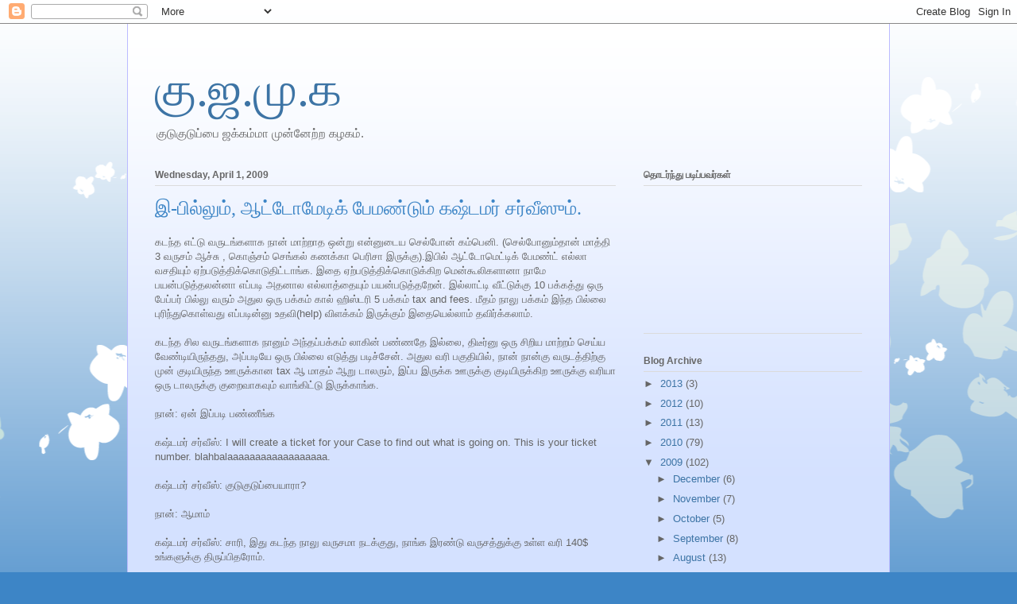

--- FILE ---
content_type: text/html; charset=UTF-8
request_url: https://kudukuduppai.blogspot.com/2009/04/blog-post.html?showComment=1238603160000
body_size: 20013
content:
<!DOCTYPE html>
<html class='v2' dir='ltr' lang='en'>
<head>
<link href='https://www.blogger.com/static/v1/widgets/335934321-css_bundle_v2.css' rel='stylesheet' type='text/css'/>
<meta content='width=1100' name='viewport'/>
<meta content='text/html; charset=UTF-8' http-equiv='Content-Type'/>
<meta content='blogger' name='generator'/>
<link href='https://kudukuduppai.blogspot.com/favicon.ico' rel='icon' type='image/x-icon'/>
<link href='http://kudukuduppai.blogspot.com/2009/04/blog-post.html' rel='canonical'/>
<link rel="alternate" type="application/atom+xml" title="க&#3009;.ஜ.ம&#3009;.க - Atom" href="https://kudukuduppai.blogspot.com/feeds/posts/default" />
<link rel="alternate" type="application/rss+xml" title="க&#3009;.ஜ.ம&#3009;.க - RSS" href="https://kudukuduppai.blogspot.com/feeds/posts/default?alt=rss" />
<link rel="service.post" type="application/atom+xml" title="க&#3009;.ஜ.ம&#3009;.க - Atom" href="https://www.blogger.com/feeds/6651196126048006317/posts/default" />

<link rel="alternate" type="application/atom+xml" title="க&#3009;.ஜ.ம&#3009;.க - Atom" href="https://kudukuduppai.blogspot.com/feeds/4428093734820037310/comments/default" />
<!--Can't find substitution for tag [blog.ieCssRetrofitLinks]-->
<meta content='http://kudukuduppai.blogspot.com/2009/04/blog-post.html' property='og:url'/>
<meta content='இ-பில்லும், ஆட்டோமேடிக் பேமண்டும் கஷ்டமர் சர்வீஸும்.' property='og:title'/>
<meta content='கடந்த எட்டு வருடங்களாக நான் மாற்றாத ஒன்று என்னுடைய செல்போன் கம்பெனி. (செல்போனும்தான் மாத்தி 3 வருசம் ஆச்சு , கொஞ்சம் செங்கல் கணக்கா பெரிசா இ...' property='og:description'/>
<title>க&#3009;.ஜ.ம&#3009;.க: இ-ப&#3007;ல&#3021;ல&#3009;ம&#3021;, ஆட&#3021;ட&#3019;ம&#3015;ட&#3007;க&#3021; ப&#3015;மண&#3021;ட&#3009;ம&#3021; கஷ&#3021;டமர&#3021; சர&#3021;வ&#3008;ஸ&#3009;ம&#3021;.</title>
<style id='page-skin-1' type='text/css'><!--
/*
-----------------------------------------------
Blogger Template Style
Name:     Ethereal
Designer: Jason Morrow
URL:      jasonmorrow.etsy.com
----------------------------------------------- */
/* Content
----------------------------------------------- */
body {
font: normal normal 13px Arial, Tahoma, Helvetica, FreeSans, sans-serif;
color: #666666;
background: #3d85c6 none repeat-x scroll top left;
}
html body .content-outer {
min-width: 0;
max-width: 100%;
width: 100%;
}
a:link {
text-decoration: none;
color: #3d74a5;
}
a:visited {
text-decoration: none;
color: #4d469c;
}
a:hover {
text-decoration: underline;
color: #3d74a5;
}
.main-inner {
padding-top: 15px;
}
.body-fauxcolumn-outer {
background: transparent url(//themes.googleusercontent.com/image?id=0BwVBOzw_-hbMMDZjM2Q4YjctMTY2OC00ZGU2LWJjZDYtODVjOGRiOThlMGQ3) repeat-x scroll top center;
}
.content-fauxcolumns .fauxcolumn-inner {
background: #d4e1ff url(//www.blogblog.com/1kt/ethereal/white-fade.png) repeat-x scroll top left;
border-left: 1px solid #bbbbff;
border-right: 1px solid #bbbbff;
}
/* Flexible Background
----------------------------------------------- */
.content-fauxcolumn-outer .fauxborder-left {
width: 100%;
padding-left: 0;
margin-left: -0;
background-color: transparent;
background-image: none;
background-repeat: no-repeat;
background-position: left top;
}
.content-fauxcolumn-outer .fauxborder-right {
margin-right: -0;
width: 0;
background-color: transparent;
background-image: none;
background-repeat: no-repeat;
background-position: right top;
}
/* Columns
----------------------------------------------- */
.content-inner {
padding: 0;
}
/* Header
----------------------------------------------- */
.header-inner {
padding: 27px 0 3px;
}
.header-inner .section {
margin: 0 35px;
}
.Header h1 {
font: normal normal 60px Times, 'Times New Roman', FreeSerif, serif;
color: #3d74a5;
}
.Header h1 a {
color: #3d74a5;
}
.Header .description {
font-size: 115%;
color: #666666;
}
.header-inner .Header .titlewrapper,
.header-inner .Header .descriptionwrapper {
padding-left: 0;
padding-right: 0;
margin-bottom: 0;
}
/* Tabs
----------------------------------------------- */
.tabs-outer {
position: relative;
background: transparent;
}
.tabs-cap-top, .tabs-cap-bottom {
position: absolute;
width: 100%;
}
.tabs-cap-bottom {
bottom: 0;
}
.tabs-inner {
padding: 0;
}
.tabs-inner .section {
margin: 0 35px;
}
*+html body .tabs-inner .widget li {
padding: 1px;
}
.PageList {
border-bottom: 1px solid #c2d8fa;
}
.tabs-inner .widget li.selected a,
.tabs-inner .widget li a:hover {
position: relative;
-moz-border-radius-topleft: 5px;
-moz-border-radius-topright: 5px;
-webkit-border-top-left-radius: 5px;
-webkit-border-top-right-radius: 5px;
-goog-ms-border-top-left-radius: 5px;
-goog-ms-border-top-right-radius: 5px;
border-top-left-radius: 5px;
border-top-right-radius: 5px;
background: #4eabff none ;
color: #ffffff;
}
.tabs-inner .widget li a {
display: inline-block;
margin: 0;
margin-right: 1px;
padding: .65em 1.5em;
font: normal normal 12px Arial, Tahoma, Helvetica, FreeSans, sans-serif;
color: #666666;
background-color: #c2d8fa;
-moz-border-radius-topleft: 5px;
-moz-border-radius-topright: 5px;
-webkit-border-top-left-radius: 5px;
-webkit-border-top-right-radius: 5px;
-goog-ms-border-top-left-radius: 5px;
-goog-ms-border-top-right-radius: 5px;
border-top-left-radius: 5px;
border-top-right-radius: 5px;
}
/* Headings
----------------------------------------------- */
h2 {
font: normal bold 12px Verdana, Geneva, sans-serif;
color: #666666;
}
/* Widgets
----------------------------------------------- */
.main-inner .column-left-inner {
padding: 0 0 0 20px;
}
.main-inner .column-left-inner .section {
margin-right: 0;
}
.main-inner .column-right-inner {
padding: 0 20px 0 0;
}
.main-inner .column-right-inner .section {
margin-left: 0;
}
.main-inner .section {
padding: 0;
}
.main-inner .widget {
padding: 0 0 15px;
margin: 20px 0;
border-bottom: 1px solid #dbdbdb;
}
.main-inner .widget h2 {
margin: 0;
padding: .6em 0 .5em;
}
.footer-inner .widget h2 {
padding: 0 0 .4em;
}
.main-inner .widget h2 + div, .footer-inner .widget h2 + div {
padding-top: 15px;
}
.main-inner .widget .widget-content {
margin: 0;
padding: 15px 0 0;
}
.main-inner .widget ul, .main-inner .widget #ArchiveList ul.flat {
margin: -15px -15px -15px;
padding: 0;
list-style: none;
}
.main-inner .sidebar .widget h2 {
border-bottom: 1px solid #dbdbdb;
}
.main-inner .widget #ArchiveList {
margin: -15px 0 0;
}
.main-inner .widget ul li, .main-inner .widget #ArchiveList ul.flat li {
padding: .5em 15px;
text-indent: 0;
}
.main-inner .widget #ArchiveList ul li {
padding-top: .25em;
padding-bottom: .25em;
}
.main-inner .widget ul li:first-child, .main-inner .widget #ArchiveList ul.flat li:first-child {
border-top: none;
}
.main-inner .widget ul li:last-child, .main-inner .widget #ArchiveList ul.flat li:last-child {
border-bottom: none;
}
.main-inner .widget .post-body ul {
padding: 0 2.5em;
margin: .5em 0;
list-style: disc;
}
.main-inner .widget .post-body ul li {
padding: 0.25em 0;
margin-bottom: .25em;
color: #666666;
border: none;
}
.footer-inner .widget ul {
padding: 0;
list-style: none;
}
.widget .zippy {
color: #666666;
}
/* Posts
----------------------------------------------- */
.main.section {
margin: 0 20px;
}
body .main-inner .Blog {
padding: 0;
background-color: transparent;
border: none;
}
.main-inner .widget h2.date-header {
border-bottom: 1px solid #dbdbdb;
}
.date-outer {
position: relative;
margin: 15px 0 20px;
}
.date-outer:first-child {
margin-top: 0;
}
.date-posts {
clear: both;
}
.post-outer, .inline-ad {
border-bottom: 1px solid #dbdbdb;
padding: 30px 0;
}
.post-outer {
padding-bottom: 10px;
}
.post-outer:first-child {
padding-top: 0;
border-top: none;
}
.post-outer:last-child, .inline-ad:last-child {
border-bottom: none;
}
.post-body img {
padding: 8px;
}
h3.post-title, h4 {
font: normal normal 24px Times, Times New Roman, serif;
color: #3d85c6;
}
h3.post-title a {
font: normal normal 24px Times, Times New Roman, serif;
color: #3d85c6;
text-decoration: none;
}
h3.post-title a:hover {
color: #3d74a5;
text-decoration: underline;
}
.post-header {
margin: 0 0 1.5em;
}
.post-body {
line-height: 1.4;
}
.post-footer {
margin: 1.5em 0 0;
}
#blog-pager {
padding: 15px;
}
.blog-feeds, .post-feeds {
margin: 1em 0;
text-align: center;
}
.post-outer .comments {
margin-top: 2em;
}
/* Comments
----------------------------------------------- */
.comments .comments-content .icon.blog-author {
background-repeat: no-repeat;
background-image: url([data-uri]);
}
.comments .comments-content .loadmore a {
background: #d4e1ff url(//www.blogblog.com/1kt/ethereal/white-fade.png) repeat-x scroll top left;
}
.comments .comments-content .loadmore a {
border-top: 1px solid #dbdbdb;
border-bottom: 1px solid #dbdbdb;
}
.comments .comment-thread.inline-thread {
background: #d4e1ff url(//www.blogblog.com/1kt/ethereal/white-fade.png) repeat-x scroll top left;
}
.comments .continue {
border-top: 2px solid #dbdbdb;
}
/* Footer
----------------------------------------------- */
.footer-inner {
padding: 30px 0;
overflow: hidden;
}
/* Mobile
----------------------------------------------- */
body.mobile  {
background-size: auto
}
.mobile .body-fauxcolumn-outer {
background: ;
}
.mobile .content-fauxcolumns .fauxcolumn-inner {
opacity: 0.75;
}
.mobile .content-fauxcolumn-outer .fauxborder-right {
margin-right: 0;
}
.mobile-link-button {
background-color: #4eabff;
}
.mobile-link-button a:link, .mobile-link-button a:visited {
color: #ffffff;
}
.mobile-index-contents {
color: #444444;
}
.mobile .body-fauxcolumn-outer {
background-size: 100% auto;
}
.mobile .mobile-date-outer {
border-bottom: transparent;
}
.mobile .PageList {
border-bottom: none;
}
.mobile .tabs-inner .section {
margin: 0;
}
.mobile .tabs-inner .PageList .widget-content {
background: #4eabff none;
color: #ffffff;
}
.mobile .tabs-inner .PageList .widget-content .pagelist-arrow {
border-left: 1px solid #ffffff;
}
.mobile .footer-inner {
overflow: visible;
}
body.mobile .AdSense {
margin: 0 -10px;
}

--></style>
<style id='template-skin-1' type='text/css'><!--
body {
min-width: 960px;
}
.content-outer, .content-fauxcolumn-outer, .region-inner {
min-width: 960px;
max-width: 960px;
_width: 960px;
}
.main-inner .columns {
padding-left: 0;
padding-right: 310px;
}
.main-inner .fauxcolumn-center-outer {
left: 0;
right: 310px;
/* IE6 does not respect left and right together */
_width: expression(this.parentNode.offsetWidth -
parseInt("0") -
parseInt("310px") + 'px');
}
.main-inner .fauxcolumn-left-outer {
width: 0;
}
.main-inner .fauxcolumn-right-outer {
width: 310px;
}
.main-inner .column-left-outer {
width: 0;
right: 100%;
margin-left: -0;
}
.main-inner .column-right-outer {
width: 310px;
margin-right: -310px;
}
#layout {
min-width: 0;
}
#layout .content-outer {
min-width: 0;
width: 800px;
}
#layout .region-inner {
min-width: 0;
width: auto;
}
body#layout div.add_widget {
padding: 8px;
}
body#layout div.add_widget a {
margin-left: 32px;
}
--></style>
<link href='https://www.blogger.com/dyn-css/authorization.css?targetBlogID=6651196126048006317&amp;zx=00d21011-765d-4c2d-bcb4-35ede3f46e2d' media='none' onload='if(media!=&#39;all&#39;)media=&#39;all&#39;' rel='stylesheet'/><noscript><link href='https://www.blogger.com/dyn-css/authorization.css?targetBlogID=6651196126048006317&amp;zx=00d21011-765d-4c2d-bcb4-35ede3f46e2d' rel='stylesheet'/></noscript>
<meta name='google-adsense-platform-account' content='ca-host-pub-1556223355139109'/>
<meta name='google-adsense-platform-domain' content='blogspot.com'/>

</head>
<body class='loading variant-blossoms1Blue'>
<div class='navbar section' id='navbar' name='Navbar'><div class='widget Navbar' data-version='1' id='Navbar1'><script type="text/javascript">
    function setAttributeOnload(object, attribute, val) {
      if(window.addEventListener) {
        window.addEventListener('load',
          function(){ object[attribute] = val; }, false);
      } else {
        window.attachEvent('onload', function(){ object[attribute] = val; });
      }
    }
  </script>
<div id="navbar-iframe-container"></div>
<script type="text/javascript" src="https://apis.google.com/js/platform.js"></script>
<script type="text/javascript">
      gapi.load("gapi.iframes:gapi.iframes.style.bubble", function() {
        if (gapi.iframes && gapi.iframes.getContext) {
          gapi.iframes.getContext().openChild({
              url: 'https://www.blogger.com/navbar/6651196126048006317?po\x3d4428093734820037310\x26origin\x3dhttps://kudukuduppai.blogspot.com',
              where: document.getElementById("navbar-iframe-container"),
              id: "navbar-iframe"
          });
        }
      });
    </script><script type="text/javascript">
(function() {
var script = document.createElement('script');
script.type = 'text/javascript';
script.src = '//pagead2.googlesyndication.com/pagead/js/google_top_exp.js';
var head = document.getElementsByTagName('head')[0];
if (head) {
head.appendChild(script);
}})();
</script>
</div></div>
<div class='body-fauxcolumns'>
<div class='fauxcolumn-outer body-fauxcolumn-outer'>
<div class='cap-top'>
<div class='cap-left'></div>
<div class='cap-right'></div>
</div>
<div class='fauxborder-left'>
<div class='fauxborder-right'></div>
<div class='fauxcolumn-inner'>
</div>
</div>
<div class='cap-bottom'>
<div class='cap-left'></div>
<div class='cap-right'></div>
</div>
</div>
</div>
<div class='content'>
<div class='content-fauxcolumns'>
<div class='fauxcolumn-outer content-fauxcolumn-outer'>
<div class='cap-top'>
<div class='cap-left'></div>
<div class='cap-right'></div>
</div>
<div class='fauxborder-left'>
<div class='fauxborder-right'></div>
<div class='fauxcolumn-inner'>
</div>
</div>
<div class='cap-bottom'>
<div class='cap-left'></div>
<div class='cap-right'></div>
</div>
</div>
</div>
<div class='content-outer'>
<div class='content-cap-top cap-top'>
<div class='cap-left'></div>
<div class='cap-right'></div>
</div>
<div class='fauxborder-left content-fauxborder-left'>
<div class='fauxborder-right content-fauxborder-right'></div>
<div class='content-inner'>
<header>
<div class='header-outer'>
<div class='header-cap-top cap-top'>
<div class='cap-left'></div>
<div class='cap-right'></div>
</div>
<div class='fauxborder-left header-fauxborder-left'>
<div class='fauxborder-right header-fauxborder-right'></div>
<div class='region-inner header-inner'>
<div class='header section' id='header' name='Header'><div class='widget Header' data-version='1' id='Header1'>
<div id='header-inner'>
<div class='titlewrapper'>
<h1 class='title'>
<a href='https://kudukuduppai.blogspot.com/'>
க&#3009;.ஜ.ம&#3009;.க
</a>
</h1>
</div>
<div class='descriptionwrapper'>
<p class='description'><span>க&#3009;ட&#3009;க&#3009;ட&#3009;ப&#3021;ப&#3016; ஜக&#3021;கம&#3021;ம&#3006; ம&#3009;ன&#3021;ன&#3015;ற&#3021;ற கழகம&#3021;.</span></p>
</div>
</div>
</div></div>
</div>
</div>
<div class='header-cap-bottom cap-bottom'>
<div class='cap-left'></div>
<div class='cap-right'></div>
</div>
</div>
</header>
<div class='tabs-outer'>
<div class='tabs-cap-top cap-top'>
<div class='cap-left'></div>
<div class='cap-right'></div>
</div>
<div class='fauxborder-left tabs-fauxborder-left'>
<div class='fauxborder-right tabs-fauxborder-right'></div>
<div class='region-inner tabs-inner'>
<div class='tabs no-items section' id='crosscol' name='Cross-Column'></div>
<div class='tabs no-items section' id='crosscol-overflow' name='Cross-Column 2'></div>
</div>
</div>
<div class='tabs-cap-bottom cap-bottom'>
<div class='cap-left'></div>
<div class='cap-right'></div>
</div>
</div>
<div class='main-outer'>
<div class='main-cap-top cap-top'>
<div class='cap-left'></div>
<div class='cap-right'></div>
</div>
<div class='fauxborder-left main-fauxborder-left'>
<div class='fauxborder-right main-fauxborder-right'></div>
<div class='region-inner main-inner'>
<div class='columns fauxcolumns'>
<div class='fauxcolumn-outer fauxcolumn-center-outer'>
<div class='cap-top'>
<div class='cap-left'></div>
<div class='cap-right'></div>
</div>
<div class='fauxborder-left'>
<div class='fauxborder-right'></div>
<div class='fauxcolumn-inner'>
</div>
</div>
<div class='cap-bottom'>
<div class='cap-left'></div>
<div class='cap-right'></div>
</div>
</div>
<div class='fauxcolumn-outer fauxcolumn-left-outer'>
<div class='cap-top'>
<div class='cap-left'></div>
<div class='cap-right'></div>
</div>
<div class='fauxborder-left'>
<div class='fauxborder-right'></div>
<div class='fauxcolumn-inner'>
</div>
</div>
<div class='cap-bottom'>
<div class='cap-left'></div>
<div class='cap-right'></div>
</div>
</div>
<div class='fauxcolumn-outer fauxcolumn-right-outer'>
<div class='cap-top'>
<div class='cap-left'></div>
<div class='cap-right'></div>
</div>
<div class='fauxborder-left'>
<div class='fauxborder-right'></div>
<div class='fauxcolumn-inner'>
</div>
</div>
<div class='cap-bottom'>
<div class='cap-left'></div>
<div class='cap-right'></div>
</div>
</div>
<!-- corrects IE6 width calculation -->
<div class='columns-inner'>
<div class='column-center-outer'>
<div class='column-center-inner'>
<div class='main section' id='main' name='Main'><div class='widget Blog' data-version='1' id='Blog1'>
<div class='blog-posts hfeed'>
<!--Can't find substitution for tag [defaultAdStart]-->

          <div class="date-outer">
        
<h2 class='date-header'><span>Wednesday, April 1, 2009</span></h2>

          <div class="date-posts">
        
<div class='post-outer'>
<script language="javascript" src="//services.thamizmanam.com/jscript.php" type="text/javascript">
</script>
<script language="javascript" src="//services.thamizmanam.com/toolbar.php?date=9:51%E2%80%AFAM&amp;posturl=https://kudukuduppai.blogspot.com/2009/04/blog-post.html&amp;cmt=24&amp;blogurl=https://kudukuduppai.blogspot.com/&amp;photo" type="text/javascript">
</script>
<div class='post hentry' itemscope='itemscope' itemtype='http://schema.org/BlogPosting'>
<a name='4428093734820037310'></a>
<h3 class='post-title entry-title' itemprop='name'>
இ-ப&#3007;ல&#3021;ல&#3009;ம&#3021;, ஆட&#3021;ட&#3019;ம&#3015;ட&#3007;க&#3021; ப&#3015;மண&#3021;ட&#3009;ம&#3021; கஷ&#3021;டமர&#3021; சர&#3021;வ&#3008;ஸ&#3009;ம&#3021;.
</h3>
<div class='post-header'>
<div class='post-header-line-1'></div>
</div>
<div class='post-body entry-content' id='post-body-4428093734820037310' itemprop='articleBody'>
கடந&#3021;த எட&#3021;ட&#3009; வர&#3009;டங&#3021;கள&#3006;க ந&#3006;ன&#3021; ம&#3006;ற&#3021;ற&#3006;த ஒன&#3021;ற&#3009; என&#3021;ன&#3009;ட&#3016;ய ச&#3014;ல&#3021;ப&#3019;ன&#3021; கம&#3021;ப&#3014;ன&#3007;. (ச&#3014;ல&#3021;ப&#3019;ன&#3009;ம&#3021;த&#3006;ன&#3021; ம&#3006;த&#3021;த&#3007; 3 வர&#3009;சம&#3021; ஆச&#3021;ச&#3009; , க&#3018;ஞ&#3021;சம&#3021; ச&#3014;ங&#3021;கல&#3021; கணக&#3021;க&#3006; ப&#3014;ர&#3007;ச&#3006; இர&#3009;க&#3021;க&#3009;).இப&#3007;ல&#3021; ஆட&#3021;ட&#3019;ம&#3014;ட&#3021;ட&#3007;க&#3021; ப&#3015;மண&#3021;ட&#3021; எல&#3021;ல&#3006; வசத&#3007;ய&#3009;ம&#3021; ஏற&#3021;பட&#3009;த&#3021;த&#3007;க&#3021;க&#3018;ட&#3009;த&#3007;ட&#3021;ட&#3006;ங&#3021;க. இத&#3016; ஏற&#3021;பட&#3009;த&#3021;த&#3007;க&#3021;க&#3018;ட&#3009;க&#3021;க&#3007;ற ம&#3014;ன&#3021;க&#3010;ல&#3007;கள&#3006;ன&#3006; ந&#3006;ம&#3015; பயன&#3021;பட&#3009;த&#3021;தலன&#3021;ன&#3006; எப&#3021;பட&#3007; அதன&#3006;ல எல&#3021;ல&#3006;த&#3021;த&#3016;ய&#3009;ம&#3021; பயன&#3021;பட&#3009;த&#3021;தற&#3015;ன&#3021;. இல&#3021;ல&#3006;ட&#3021;ட&#3007; வ&#3008;ட&#3021;ட&#3009;க&#3021;க&#3009; 10 பக&#3021;கத&#3021;த&#3009; ஒர&#3009; ப&#3015;ப&#3021;பர&#3021; ப&#3007;ல&#3021;ல&#3009; வர&#3009;ம&#3021; அத&#3009;ல ஒர&#3009; பக&#3021;கம&#3021; க&#3006;ல&#3021; ஹ&#3007;ஸ&#3021;டர&#3007; 5 பக&#3021;கம&#3021; tax and fees. ம&#3008;தம&#3021; ந&#3006;ல&#3009; பக&#3021;கம&#3021; இந&#3021;த ப&#3007;ல&#3021;ல&#3016; ப&#3009;ர&#3007;ந&#3021;த&#3009;க&#3018;ள&#3021;வத&#3009; எப&#3021;பட&#3007;ன&#3021;ன&#3009; உதவ&#3007;(help) வ&#3007;ளக&#3021;கம&#3021; இர&#3009;க&#3021;க&#3009;ம&#3021; இத&#3016;ய&#3014;ல&#3021;ல&#3006;ம&#3021; தவ&#3007;ர&#3021;க&#3021;கல&#3006;ம&#3021;.<br /><br />கடந&#3021;த ச&#3007;ல வர&#3009;டங&#3021;கள&#3006;க ந&#3006;ன&#3009;ம&#3021; அந&#3021;தப&#3021;பக&#3021;கம&#3021; ல&#3006;க&#3007;ன&#3021; பண&#3021;ணத&#3015; இல&#3021;ல&#3016;, த&#3007;ட&#3008;ர&#3021;ன&#3009; ஒர&#3009; ச&#3007;ற&#3007;ய ம&#3006;ற&#3021;றம&#3021; ச&#3014;ய&#3021;ய வ&#3015;ண&#3021;ட&#3007;ய&#3007;ர&#3009;ந&#3021;தத&#3009;, அப&#3021;பட&#3007;ய&#3015; ஒர&#3009; ப&#3007;ல&#3021;ல&#3016; எட&#3009;த&#3021;த&#3009; பட&#3007;ச&#3021;ச&#3015;ன&#3021;. அத&#3009;ல வர&#3007; பக&#3009;த&#3007;ய&#3007;ல&#3021;, ந&#3006;ன&#3021; ந&#3006;ன&#3021;க&#3009; வர&#3009;டத&#3021;த&#3007;ற&#3021;க&#3009; ம&#3009;ன&#3021; க&#3009;ட&#3007;ய&#3007;ர&#3009;ந&#3021;த ஊர&#3009;க&#3021;க&#3006;ன tax ஆ ம&#3006;தம&#3021; ஆற&#3009; ட&#3006;லர&#3009;ம&#3021;, இப&#3021;ப இர&#3009;க&#3021;க ஊர&#3009;க&#3021;க&#3009; க&#3009;ட&#3007;ய&#3007;ர&#3009;க&#3021;க&#3007;ற ஊர&#3009;க&#3021;க&#3009; வர&#3007;ய&#3006; ஒர&#3009; ட&#3006;லர&#3009;க&#3021;க&#3009; க&#3009;ற&#3016;வ&#3006;கவ&#3009;ம&#3021; வ&#3006;ங&#3021;க&#3007;ட&#3021;ட&#3009; இர&#3009;க&#3021;க&#3006;ங&#3021;க.<br /><br />ந&#3006;ன&#3021;:  ஏன&#3021; இப&#3021;பட&#3007; பண&#3021;ண&#3008;ங&#3021;க<br /><br />கஷ&#3021;டமர&#3021; சர&#3021;வ&#3008;ஸ&#3021;: I will create a ticket for your Case to find out what is going on. This is your ticket number. blahbalaaaaaaaaaaaaaaaaaa.<br /><br />கஷ&#3021;டமர&#3021; சர&#3021;வ&#3008;ஸ&#3021;:  க&#3009;ட&#3009;க&#3009;ட&#3009;ப&#3021;ப&#3016;ய&#3006;ர&#3006;?<br /><br />ந&#3006;ன&#3021;: ஆம&#3006;ம&#3021;<br /><br />கஷ&#3021;டமர&#3021; சர&#3021;வ&#3008;ஸ&#3021;: ச&#3006;ர&#3007;, இத&#3009; கடந&#3021;த ந&#3006;ல&#3009; வர&#3009;சம&#3006; நடக&#3021;க&#3009;த&#3009;, ந&#3006;ங&#3021;க இரண&#3021;ட&#3009; வர&#3009;சத&#3021;த&#3009;க&#3021;க&#3009; உள&#3021;ள வர&#3007; 140$ உங&#3021;கள&#3009;க&#3021;க&#3009; த&#3007;ர&#3009;ப&#3021;ப&#3007;தர&#3019;ம&#3021;.<br /><br />ந&#3006;ன&#3021;: ஏன&#3021; ர&#3014;ண&#3021;ட&#3009; வர&#3009;சம&#3021;, ந&#3006;ல&#3009; வர&#3009;சத&#3021;த&#3009;க&#3021;க&#3009;ம&#3021; த&#3006;ன&#3015; தரன&#3009;ம&#3021;.<br /><br />கஷ&#3021;டமர&#3021; சர&#3021;வ&#3008;ஸ&#3021;:  ச&#3006;ர&#3007; க&#3009;க&#3009;, எங&#3021;க கம&#3021;ப&#3014;ன&#3007; ப&#3006;ல&#3007;ஸ&#3007;பட&#3007; ர&#3014;ண&#3021;ட&#3009;வர&#3009;சத&#3021;த&#3009;க&#3021;க&#3009; உள&#3021;ள வர&#3007; தவற&#3009;கள&#3021;த&#3006;ன&#3021; சர&#3007; ச&#3014;ய&#3021;யம&#3009;ட&#3007;ய&#3009;ம&#3021;.blahaaaaaaaaaaa<br /><br />ந&#3006;ன&#3021;:  என&#3021;ன&#3019;ட ப&#3006;ல&#3007;ஸ&#3007;பட&#3007; ந&#3006;ன&#3021; அட&#3009;த&#3021;த ந&#3006;ல&#3009; வர&#3009;சத&#3021;த&#3009;க&#3021;க&#3009; ப&#3006;த&#3007; க&#3006;ச&#3009;த&#3006;ன&#3021; கட&#3021;ட&#3009;வ&#3015;ன&#3021; ஆன&#3006; ந&#3008;ங&#3021;க எனக&#3021;க&#3009; இப&#3021;ப க&#3018;ட&#3009;க&#3021;க&#3007;ற அத&#3015; சர&#3021;வ&#3008;ஸ தரன&#3009;ம&#3021;.<br /><br />கஷ&#3021;டமர&#3021; சர&#3021;வ&#3008;ஸ&#3021;:   I understand, we are sorry. blahhhhhhhhhhh.<br /><br />-----------<br /><br />ஒர&#3009; வ&#3006;ரம&#3021; கழ&#3007;த&#3021;த&#3009; அட&#3009;த&#3021;த ப&#3007;ல&#3021; வந&#3021;த&#3009;ச&#3021;ச&#3009;, இப&#3021;பய&#3009;ம&#3021; அத&#3015; பழ&#3016;ய ம&#3006;த&#3007;ர&#3007;த&#3006;ன&#3021; வர&#3007; ப&#3019;ட&#3021;ட&#3007;ர&#3009;க&#3021;க&#3006;ங&#3021;க<br /><br />ந&#3006;ன&#3021;:  ஏன&#3021; த&#3007;ர&#3009;ம&#3021;ப இப&#3021;பட&#3007; பண&#3021;ண&#3008;ங&#3021;க.<br /><br />கஷ&#3021;டமர&#3021; சர&#3021;வ&#3008;ஸ&#3021;: I will create a ticket for your Case to find out  what is going on. This is your ticket number. blahbalaaaaaaaaaaaaaaaaaa.
<div style='clear: both;'></div>
</div>
<div class='post-footer'>
<div class='post-footer-line post-footer-line-1'><span class='post-author vcard'>
பத&#3007;வர&#3021;
<span class='fn'>
<a href='https://www.blogger.com/profile/02936234332672608365' itemprop='author' rel='author' title='author profile'>
க&#3009;ட&#3009;க&#3009;ட&#3009;ப&#3021;ப&#3016;
</a>
</span>
</span>
<span class='post-timestamp'>
at
<a class='timestamp-link' href='https://kudukuduppai.blogspot.com/2009/04/blog-post.html' itemprop='url' rel='bookmark' title='permanent link'><abbr class='published' itemprop='datePublished' title='2009-04-01T09:51:00-05:00'>9:51&#8239;AM</abbr></a>
</span>
<span class='post-comment-link'>
</span>
<span class='post-icons'>
<span class='item-control blog-admin pid-1215599186'>
<a href='https://www.blogger.com/post-edit.g?blogID=6651196126048006317&postID=4428093734820037310&from=pencil' title='Edit Post'>
<img alt='' class='icon-action' height='18' src='https://resources.blogblog.com/img/icon18_edit_allbkg.gif' width='18'/>
</a>
</span>
</span>
<span class='post-backlinks post-comment-link'>
</span>
</div>
<div class='post-footer-line post-footer-line-2'><span class='post-labels'>
Labels:
<a href='https://kudukuduppai.blogspot.com/search/label/%E0%AE%85%E0%AE%A9%E0%AF%81%E0%AE%AA%E0%AE%B5%E0%AE%AE%E0%AF%8D' rel='tag'>அன&#3009;பவம&#3021;</a>,
<a href='https://kudukuduppai.blogspot.com/search/label/%E0%AE%9A%E0%AE%AE%E0%AF%82%E0%AE%95%E0%AE%AE%E0%AF%8D' rel='tag'>சம&#3010;கம&#3021;</a>,
<a href='https://kudukuduppai.blogspot.com/search/label/%E0%AE%AA%E0%AF%8A%E0%AE%B0%E0%AF%81%E0%AE%B3%E0%AE%BE%E0%AE%A4%E0%AE%BE%E0%AE%B0%E0%AE%AE%E0%AF%8D' rel='tag'>ப&#3018;ர&#3009;ள&#3006;த&#3006;ரம&#3021;</a>
</span>
</div>
<div class='post-footer-line post-footer-line-3'><span class='post-location'>
</span>
</div>
</div>
</div>
<div class='comments' id='comments'>
<a name='comments'></a>
<h4>24 comments:</h4>
<div id='Blog1_comments-block-wrapper'>
<dl class='avatar-comment-indent' id='comments-block'>
<dt class='comment-author ' id='c2759929958011068981'>
<a name='c2759929958011068981'></a>
<div class="avatar-image-container vcard"><span dir="ltr"><a href="https://www.blogger.com/profile/15102549290010472733" target="" rel="nofollow" onclick="" class="avatar-hovercard" id="av-2759929958011068981-15102549290010472733"><img src="https://resources.blogblog.com/img/blank.gif" width="35" height="35" class="delayLoad" style="display: none;" longdesc="//blogger.googleusercontent.com/img/b/R29vZ2xl/AVvXsEjDMCpqeyKJbH_PtZCWBjl8SrJMkoiFjnpkxYoq2Pod_fvvBsW3Lo2WZhz5i7FGTTYNea-NZQD-NxFSpiKhdXwpz4782pQGJd4zpPxnCtWhBrcUCyELZy1mVnPyEomFOuw/s45-c-r/owl.bmp" alt="" title="Mahesh">

<noscript><img src="//blogger.googleusercontent.com/img/b/R29vZ2xl/AVvXsEjDMCpqeyKJbH_PtZCWBjl8SrJMkoiFjnpkxYoq2Pod_fvvBsW3Lo2WZhz5i7FGTTYNea-NZQD-NxFSpiKhdXwpz4782pQGJd4zpPxnCtWhBrcUCyELZy1mVnPyEomFOuw/s45-c-r/owl.bmp" width="35" height="35" class="photo" alt=""></noscript></a></span></div>
<a href='https://www.blogger.com/profile/15102549290010472733' rel='nofollow'>Mahesh</a>
said...
</dt>
<dd class='comment-body' id='Blog1_cmt-2759929958011068981'>
<p>
அங&#3021;க&#3007;ய&#3009;ம&#3021; அப&#3021;ப&#3007;ட&#3007;ய&#3006;? :(
</p>
</dd>
<dd class='comment-footer'>
<span class='comment-timestamp'>
<a href='https://kudukuduppai.blogspot.com/2009/04/blog-post.html?showComment=1238598900000#c2759929958011068981' title='comment permalink'>
April 1, 2009 at 10:15&#8239;AM
</a>
<span class='item-control blog-admin pid-125728711'>
<a class='comment-delete' href='https://www.blogger.com/comment/delete/6651196126048006317/2759929958011068981' title='Delete Comment'>
<img src='https://resources.blogblog.com/img/icon_delete13.gif'/>
</a>
</span>
</span>
</dd>
<dt class='comment-author ' id='c5376022504398668232'>
<a name='c5376022504398668232'></a>
<div class="avatar-image-container vcard"><span dir="ltr"><a href="https://www.blogger.com/profile/13346069407312065499" target="" rel="nofollow" onclick="" class="avatar-hovercard" id="av-5376022504398668232-13346069407312065499"><img src="https://resources.blogblog.com/img/blank.gif" width="35" height="35" class="delayLoad" style="display: none;" longdesc="//blogger.googleusercontent.com/img/b/R29vZ2xl/AVvXsEiPYpVELbavVDP50U5clLt-VlAC5eKytMB5osO-0NW0h3y6ri5QmoelBCit-DCAJlTWP2QFqBatt29YJV4OSk-NjLgDyx5B-egEXEGf62Ey-e3w5VYmAArpzGIJCgL9Lgw/s45-c/*" alt="" title="&#2992;&#3006;&#2972; &#2984;&#2975;&#2992;&#3006;&#2972;&#2985;&#3021;">

<noscript><img src="//blogger.googleusercontent.com/img/b/R29vZ2xl/AVvXsEiPYpVELbavVDP50U5clLt-VlAC5eKytMB5osO-0NW0h3y6ri5QmoelBCit-DCAJlTWP2QFqBatt29YJV4OSk-NjLgDyx5B-egEXEGf62Ey-e3w5VYmAArpzGIJCgL9Lgw/s45-c/*" width="35" height="35" class="photo" alt=""></noscript></a></span></div>
<a href='https://www.blogger.com/profile/13346069407312065499' rel='nofollow'>ர&#3006;ஜ நடர&#3006;ஜன&#3021;</a>
said...
</dt>
<dd class='comment-body' id='Blog1_cmt-5376022504398668232'>
<p>
Tax அப&#3021;பட&#3007;ன&#3021;ன&#3006; என&#3021;ன&#3006;ங&#3021;க?இத&#3009;க&#3021;க&#3009;ப&#3021; பயந&#3021;த&#3015; ப&#3006;த&#3007; அம&#3014;ர&#3007;க&#3021;க பயப&#3009;ள&#3021;ளக ச&#3010;ட&#3006; இர&#3009;ந&#3021;த&#3006;ல&#3009;ம&#3021; பரவ&#3006;ய&#3007;ல&#3021;ல&#3016; Taning ச&#3014;ஞ&#3021;ச ம&#3006;த&#3007;ர&#3007;ய&#3009;ம&#3021; ஆச&#3021;ச&#3009;ன&#3021;ன&#3009; கல&#3021;ஃப&#3021; ப&#3019;ற&#3015;ன&#3021;ன&#3009; ச&#3018;ல&#3021;ற&#3006;ங&#3021;கன&#3021;ன&#3009; ந&#3007;ன&#3016;க&#3021;க&#3007;ற&#3015;ன&#3021;.
</p>
</dd>
<dd class='comment-footer'>
<span class='comment-timestamp'>
<a href='https://kudukuduppai.blogspot.com/2009/04/blog-post.html?showComment=1238599740000#c5376022504398668232' title='comment permalink'>
April 1, 2009 at 10:29&#8239;AM
</a>
<span class='item-control blog-admin pid-837371694'>
<a class='comment-delete' href='https://www.blogger.com/comment/delete/6651196126048006317/5376022504398668232' title='Delete Comment'>
<img src='https://resources.blogblog.com/img/icon_delete13.gif'/>
</a>
</span>
</span>
</dd>
<dt class='comment-author ' id='c3285418882993841067'>
<a name='c3285418882993841067'></a>
<div class="avatar-image-container avatar-stock"><span dir="ltr"><a href="https://www.blogger.com/profile/11678405912253739217" target="" rel="nofollow" onclick="" class="avatar-hovercard" id="av-3285418882993841067-11678405912253739217"><img src="//www.blogger.com/img/blogger_logo_round_35.png" width="35" height="35" alt="" title="&#2972;&#3019;&#2970;&#2986;&#3021; &#2986;&#3006;&#2994;&#3021;&#2992;&#3006;&#2972;&#3021;">

</a></span></div>
<a href='https://www.blogger.com/profile/11678405912253739217' rel='nofollow'>ஜ&#3019;சப&#3021; ப&#3006;ல&#3021;ர&#3006;ஜ&#3021;</a>
said...
</dt>
<dd class='comment-body' id='Blog1_cmt-3285418882993841067'>
<p>
அட ந&#3008;ங&#3021;க வ&#3015;ற எங&#3021;க ஆப&#3007;ச&#3009;ல இர&#3009;க&#3021;க ஹ&#3014;ல&#3021;ப&#3021; ட&#3014;ஸ&#3021;க&#3021;ல என&#3021;னட இம&#3021;ப&#3009;ட&#3021;ட&#3009; ட&#3007;க&#3021;க&#3014;ட&#3021; வர&#3009;த&#3009;, என&#3021;ன&#3006;ன&#3021;ன&#3009; ப&#3006;ர&#3009;ன&#3021;ன&#3009; ச&#3018;ல&#3021;ல&#3007; எனக&#3021;க&#3009; அட&#3007;சனல&#3021; வ&#3015;ல&#3016; க&#3009;ட&#3009;த&#3021;த&#3006;ய&#3021;ங&#3021;க, அப&#3021;பத&#3006;ன&#3021; ப&#3006;ர&#3021;த&#3021;த&#3015;ன&#3021; எங&#3021;க ஹ&#3014;ல&#3021;ப&#3021; ட&#3014;ஸ&#3021;க&#3021; ஆட&#3021;கள&#3009;ம&#3021; இத&#3015; வ&#3015;ல&#3016;யத&#3021;த&#3006;ன&#3021; ச&#3014;ஞ&#3021;ச&#3009;க&#3007;ட&#3021;ட&#3009; இர&#3009;க&#3021;க&#3006;ய&#3021;ங&#3021;க. என&#3021;ன ப&#3019;ன&#3021; வந&#3021;த&#3006;ல&#3009;ம&#3021; உடன&#3015; ட&#3007;க&#3021;க&#3014;ட&#3021; ப&#3019;ட&#3021;ர&#3009;வ&#3006;ய&#3021;ங&#3021;க. இவன&#3009;ங&#3021;கள&#3021; க&#3018;ண&#3021;ட&#3009; ப&#3019;ய&#3007; க&#3019;யம&#3021;ப&#3015;ட&#3009; ஆம&#3021;ண&#3007; பஸ&#3021; ஸ&#3021;ட&#3006;ண&#3021;ட&#3021;ல ந&#3007;ப&#3021;ப&#3006;ட&#3021;ட&#3009;ன&#3021;ன&#3006; அந&#3021;த பக&#3021;கம&#3021; ம&#3006;ர&#3021;க&#3014;ட&#3021;ட&#3009;க&#3021;க&#3009; க&#3006;ய&#3021;கற&#3007; வ&#3006;ங&#3021;கப&#3021; ப&#3019;றவன&#3009;ங&#3021;களக&#3021; க&#3010;ட பஸ&#3021;ல ஏத&#3021;த&#3007; ட&#3007;க&#3021;க&#3014;ட&#3021; ப&#3019;ட&#3021;ர&#3009;வ&#3006;ய&#3021;ங&#3021;க.
</p>
</dd>
<dd class='comment-footer'>
<span class='comment-timestamp'>
<a href='https://kudukuduppai.blogspot.com/2009/04/blog-post.html?showComment=1238600700000#c3285418882993841067' title='comment permalink'>
April 1, 2009 at 10:45&#8239;AM
</a>
<span class='item-control blog-admin pid-1440434701'>
<a class='comment-delete' href='https://www.blogger.com/comment/delete/6651196126048006317/3285418882993841067' title='Delete Comment'>
<img src='https://resources.blogblog.com/img/icon_delete13.gif'/>
</a>
</span>
</span>
</dd>
<dt class='comment-author ' id='c5364035203479135440'>
<a name='c5364035203479135440'></a>
<div class="avatar-image-container vcard"><span dir="ltr"><a href="https://www.blogger.com/profile/02936234332672608365" target="" rel="nofollow" onclick="" class="avatar-hovercard" id="av-5364035203479135440-02936234332672608365"><img src="https://resources.blogblog.com/img/blank.gif" width="35" height="35" class="delayLoad" style="display: none;" longdesc="//blogger.googleusercontent.com/img/b/R29vZ2xl/AVvXsEj8NnP7QpRear0MfL0_YxN_5ocOEFvnSMsVS0YId6s3JtyW_ruByxmnQsniQuu3qdNLzYg-_qsJ8R8W2TsNVdkPjNsLFcMXqffXjw0F-XCUc3SSX2b1Gr-rzrEr4IsDVxo/s45-c/hudukka.gif" alt="" title="&#2965;&#3009;&#2975;&#3009;&#2965;&#3009;&#2975;&#3009;&#2986;&#3021;&#2986;&#3016;">

<noscript><img src="//blogger.googleusercontent.com/img/b/R29vZ2xl/AVvXsEj8NnP7QpRear0MfL0_YxN_5ocOEFvnSMsVS0YId6s3JtyW_ruByxmnQsniQuu3qdNLzYg-_qsJ8R8W2TsNVdkPjNsLFcMXqffXjw0F-XCUc3SSX2b1Gr-rzrEr4IsDVxo/s45-c/hudukka.gif" width="35" height="35" class="photo" alt=""></noscript></a></span></div>
<a href='https://www.blogger.com/profile/02936234332672608365' rel='nofollow'>க&#3009;ட&#3009;க&#3009;ட&#3009;ப&#3021;ப&#3016;</a>
said...
</dt>
<dd class='comment-body' id='Blog1_cmt-5364035203479135440'>
<p>
ர&#3006;ஜ நடர&#3006;ஜன&#3021; said...<BR/><BR/>    Tax அப&#3021;பட&#3007;ன&#3021;ன&#3006; என&#3021;ன&#3006;ங&#3021;க?இத&#3009;க&#3021;க&#3009;ப&#3021; பயந&#3021;த&#3015; ப&#3006;த&#3007; அம&#3014;ர&#3007;க&#3021;க பயப&#3009;ள&#3021;ளக ச&#3010;ட&#3006; இர&#3009;ந&#3021;த&#3006;ல&#3009;ம&#3021; பரவ&#3006;ய&#3007;ல&#3021;ல&#3016; Taning ச&#3014;ஞ&#3021;ச ம&#3006;த&#3007;ர&#3007;ய&#3009;ம&#3021; ஆச&#3021;ச&#3009;ன&#3021;ன&#3009; கல&#3021;ஃப&#3021; ப&#3019;ற&#3015;ன&#3021;ன&#3009; ச&#3018;ல&#3021;ற&#3006;ங&#3021;கன&#3021;ன&#3009; ந&#3007;ன&#3016;க&#3021;க&#3007;ற&#3015;ன&#3021;.<BR/>//<BR/><BR/>இத&#3009; நல&#3021;ல இடம&#3006; இர&#3009;க&#3021;க&#3015;.
</p>
</dd>
<dd class='comment-footer'>
<span class='comment-timestamp'>
<a href='https://kudukuduppai.blogspot.com/2009/04/blog-post.html?showComment=1238603160000#c5364035203479135440' title='comment permalink'>
April 1, 2009 at 11:26&#8239;AM
</a>
<span class='item-control blog-admin pid-1215599186'>
<a class='comment-delete' href='https://www.blogger.com/comment/delete/6651196126048006317/5364035203479135440' title='Delete Comment'>
<img src='https://resources.blogblog.com/img/icon_delete13.gif'/>
</a>
</span>
</span>
</dd>
<dt class='comment-author ' id='c6899207783227132065'>
<a name='c6899207783227132065'></a>
<div class="avatar-image-container vcard"><span dir="ltr"><a href="https://www.blogger.com/profile/17968197840912454710" target="" rel="nofollow" onclick="" class="avatar-hovercard" id="av-6899207783227132065-17968197840912454710"><img src="https://resources.blogblog.com/img/blank.gif" width="35" height="35" class="delayLoad" style="display: none;" longdesc="//2.bp.blogspot.com/-bVjSekPLxTg/TwP7kCfsKaI/AAAAAAAAKuw/d5PKBU9IImk/s35/196000_196080123758904_100000707537364_572424_249791_n.jpg" alt="" title="Jackiesekar">

<noscript><img src="//2.bp.blogspot.com/-bVjSekPLxTg/TwP7kCfsKaI/AAAAAAAAKuw/d5PKBU9IImk/s35/196000_196080123758904_100000707537364_572424_249791_n.jpg" width="35" height="35" class="photo" alt=""></noscript></a></span></div>
<a href='https://www.blogger.com/profile/17968197840912454710' rel='nofollow'>Jackiesekar</a>
said...
</dt>
<dd class='comment-body' id='Blog1_cmt-6899207783227132065'>
<p>
எல&#3021;ல&#3006; ஊர&#3021;லய&#3009;ம&#3021; இப&#3021;பட&#3007;த&#3021;த&#3006;ன&#3021; ஆட&#3021;ட&#3016;ய ப&#3019;டற&#3006;ங&#3021;கள&#3006;?
</p>
</dd>
<dd class='comment-footer'>
<span class='comment-timestamp'>
<a href='https://kudukuduppai.blogspot.com/2009/04/blog-post.html?showComment=1238607180000#c6899207783227132065' title='comment permalink'>
April 1, 2009 at 12:33&#8239;PM
</a>
<span class='item-control blog-admin pid-1445798021'>
<a class='comment-delete' href='https://www.blogger.com/comment/delete/6651196126048006317/6899207783227132065' title='Delete Comment'>
<img src='https://resources.blogblog.com/img/icon_delete13.gif'/>
</a>
</span>
</span>
</dd>
<dt class='comment-author ' id='c6164441289127747170'>
<a name='c6164441289127747170'></a>
<div class="avatar-image-container vcard"><span dir="ltr"><a href="https://www.blogger.com/profile/05945645473346113548" target="" rel="nofollow" onclick="" class="avatar-hovercard" id="av-6164441289127747170-05945645473346113548"><img src="https://resources.blogblog.com/img/blank.gif" width="35" height="35" class="delayLoad" style="display: none;" longdesc="//blogger.googleusercontent.com/img/b/R29vZ2xl/AVvXsEjmi1bC_1n0Y3ifkzy8045QEP2dGgEaDVq1lm_notJz3qmh8FFL7ZQVH3wxfriLSXMyQJldQHwBwMyp9WwVpe2LQgPoxdnGQKw_AjduII_uMgxgTNhL4mouW2CJlE3Ueg/s45-c/*" alt="" title="RAMYA">

<noscript><img src="//blogger.googleusercontent.com/img/b/R29vZ2xl/AVvXsEjmi1bC_1n0Y3ifkzy8045QEP2dGgEaDVq1lm_notJz3qmh8FFL7ZQVH3wxfriLSXMyQJldQHwBwMyp9WwVpe2LQgPoxdnGQKw_AjduII_uMgxgTNhL4mouW2CJlE3Ueg/s45-c/*" width="35" height="35" class="photo" alt=""></noscript></a></span></div>
<a href='https://www.blogger.com/profile/05945645473346113548' rel='nofollow'>RAMYA</a>
said...
</dt>
<dd class='comment-body' id='Blog1_cmt-6164441289127747170'>
<p>
உள&#3021;ள&#3015;ன&#3021; பட&#3007;ச&#3021;ச&#3009;ட&#3021;ட&#3009; வ&#3006;ர&#3015;ன&#3021;!!
</p>
</dd>
<dd class='comment-footer'>
<span class='comment-timestamp'>
<a href='https://kudukuduppai.blogspot.com/2009/04/blog-post.html?showComment=1238607600000#c6164441289127747170' title='comment permalink'>
April 1, 2009 at 12:40&#8239;PM
</a>
<span class='item-control blog-admin pid-1002941285'>
<a class='comment-delete' href='https://www.blogger.com/comment/delete/6651196126048006317/6164441289127747170' title='Delete Comment'>
<img src='https://resources.blogblog.com/img/icon_delete13.gif'/>
</a>
</span>
</span>
</dd>
<dt class='comment-author ' id='c6129053026895006979'>
<a name='c6129053026895006979'></a>
<div class="avatar-image-container vcard"><span dir="ltr"><a href="https://www.blogger.com/profile/05945645473346113548" target="" rel="nofollow" onclick="" class="avatar-hovercard" id="av-6129053026895006979-05945645473346113548"><img src="https://resources.blogblog.com/img/blank.gif" width="35" height="35" class="delayLoad" style="display: none;" longdesc="//blogger.googleusercontent.com/img/b/R29vZ2xl/AVvXsEjmi1bC_1n0Y3ifkzy8045QEP2dGgEaDVq1lm_notJz3qmh8FFL7ZQVH3wxfriLSXMyQJldQHwBwMyp9WwVpe2LQgPoxdnGQKw_AjduII_uMgxgTNhL4mouW2CJlE3Ueg/s45-c/*" alt="" title="RAMYA">

<noscript><img src="//blogger.googleusercontent.com/img/b/R29vZ2xl/AVvXsEjmi1bC_1n0Y3ifkzy8045QEP2dGgEaDVq1lm_notJz3qmh8FFL7ZQVH3wxfriLSXMyQJldQHwBwMyp9WwVpe2LQgPoxdnGQKw_AjduII_uMgxgTNhL4mouW2CJlE3Ueg/s45-c/*" width="35" height="35" class="photo" alt=""></noscript></a></span></div>
<a href='https://www.blogger.com/profile/05945645473346113548' rel='nofollow'>RAMYA</a>
said...
</dt>
<dd class='comment-body' id='Blog1_cmt-6129053026895006979'>
<p>
அத&#3009; சர&#3007; அங&#3021;க&#3015;ய&#3009;ம&#3021; இத&#3015; க&#3010;த&#3021;த&#3009; த&#3006;ன&#3006; ??<BR/><BR/>இர&#3009;க&#3021;க&#3007;ன&#3021;றன ப&#3007;ரச&#3021;ன&#3016;ய&#3016; அப&#3021;பட&#3007;ய&#3015; படம&#3021; ப&#3007;ட&#3007;ச&#3021;ச&#3007; க&#3006;ட&#3021;ட&#3007; இர&#3009;க&#3021;க&#3008;ங&#3021;க.<BR/><BR/>உண&#3021;ம&#3016; ச&#3009;ட&#3009;த&#3009;, சம&#3021;பந&#3021;தப&#3021; பட&#3021;டவங&#3021;கள&#3009;க&#3021;க&#3009; ச&#3009;ட&#3009;ம&#3006;??
</p>
</dd>
<dd class='comment-footer'>
<span class='comment-timestamp'>
<a href='https://kudukuduppai.blogspot.com/2009/04/blog-post.html?showComment=1238607900000#c6129053026895006979' title='comment permalink'>
April 1, 2009 at 12:45&#8239;PM
</a>
<span class='item-control blog-admin pid-1002941285'>
<a class='comment-delete' href='https://www.blogger.com/comment/delete/6651196126048006317/6129053026895006979' title='Delete Comment'>
<img src='https://resources.blogblog.com/img/icon_delete13.gif'/>
</a>
</span>
</span>
</dd>
<dt class='comment-author ' id='c1577616537628471321'>
<a name='c1577616537628471321'></a>
<div class="avatar-image-container avatar-stock"><span dir="ltr"><a href="https://www.blogger.com/profile/07786988622191504308" target="" rel="nofollow" onclick="" class="avatar-hovercard" id="av-1577616537628471321-07786988622191504308"><img src="//www.blogger.com/img/blogger_logo_round_35.png" width="35" height="35" alt="" title="&#2990;&#2979;&#3007;&#2965;&#2979;&#3021;&#2975;&#2985;&#3021;">

</a></span></div>
<a href='https://www.blogger.com/profile/07786988622191504308' rel='nofollow'>மண&#3007;கண&#3021;டன&#3021;</a>
said...
</dt>
<dd class='comment-body' id='Blog1_cmt-1577616537628471321'>
<p>
ப&#3007;ல&#3021; எல&#3021;ல&#3006;ம&#3021; உடன&#3015; ச&#3014;க&#3021; பண&#3021;ண&#3009;ங&#3021;க அண&#3021;ண&#3006;ச&#3021;ச&#3007;. <BR/><BR/>அட&#3009;த&#3021;தத&#3009;, ந&#3008;ங&#3021;க ம&#3009;தல ச&#3018;ன&#3021;ன கம&#3021;ப&#3021;ள&#3016;ன&#3021;ட&#3021; :- கடந&#3021;த ர&#3014;ண&#3021;ட&#3009; வர&#3009;டம&#3006; (சர&#3007; 4) வர&#3007; தப&#3021;ப&#3009;ன&#3021;ன&#3009;.  அத சர&#3007; பட&#3009;த&#3021;த&#3007;ன&#3019;ம&#3021;. அட&#3009;த&#3021;த கம&#3021;ப&#3021;ள&#3016;ன&#3021;ட&#3021; இந&#3021;த ம&#3006;சம&#3021; மற&#3009;பட&#3007;ய&#3009;ம&#3021; தப&#3021;ப&#3009;ன&#3021;ன&#3009;. அத&#3015;ய&#3009;ம&#3021; சர&#3007; பட&#3009;த&#3021;த&#3009;வ&#3019;ம&#3021;. ஆன&#3006; ந&#3008;ங&#3021;க எப&#3021;ப த&#3006;ன&#3021; சர&#3007;ய&#3006; ட&#3007;க&#3021;க&#3014;ட&#3021; ப&#3019;ட ச&#3018;ல&#3021;ல&#3009;வ&#3008;ங&#3021;கன&#3021;ன&#3009; த&#3014;ர&#3007;யல.
</p>
</dd>
<dd class='comment-footer'>
<span class='comment-timestamp'>
<a href='https://kudukuduppai.blogspot.com/2009/04/blog-post.html?showComment=1238608740000#c1577616537628471321' title='comment permalink'>
April 1, 2009 at 12:59&#8239;PM
</a>
<span class='item-control blog-admin pid-132078609'>
<a class='comment-delete' href='https://www.blogger.com/comment/delete/6651196126048006317/1577616537628471321' title='Delete Comment'>
<img src='https://resources.blogblog.com/img/icon_delete13.gif'/>
</a>
</span>
</span>
</dd>
<dt class='comment-author blog-author' id='c8916706517736277994'>
<a name='c8916706517736277994'></a>
<div class="avatar-image-container vcard"><span dir="ltr"><a href="https://www.blogger.com/profile/16131346424292769559" target="" rel="nofollow" onclick="" class="avatar-hovercard" id="av-8916706517736277994-16131346424292769559"><img src="https://resources.blogblog.com/img/blank.gif" width="35" height="35" class="delayLoad" style="display: none;" longdesc="//blogger.googleusercontent.com/img/b/R29vZ2xl/AVvXsEg2yg51mL4wp67R3Fh5PRMt9oJLzhnQT8MCKKeucH2nzrYh-UCqLcy4i3rmRlbV49bUzdXXl2HomN-pML6OL0fG8ctFGNYTek4e0m7jgELz9zi9pNl0ht_sVg2JbtdKFA/s45-c/2009-08-10-thumb.png" alt="" title="&#2965;&#3009;&#2975;&#3009;&#2965;&#3009;&#2975;&#3009;&#2986;&#3021;&#2986;&#3016;">

<noscript><img src="//blogger.googleusercontent.com/img/b/R29vZ2xl/AVvXsEg2yg51mL4wp67R3Fh5PRMt9oJLzhnQT8MCKKeucH2nzrYh-UCqLcy4i3rmRlbV49bUzdXXl2HomN-pML6OL0fG8ctFGNYTek4e0m7jgELz9zi9pNl0ht_sVg2JbtdKFA/s45-c/2009-08-10-thumb.png" width="35" height="35" class="photo" alt=""></noscript></a></span></div>
<a href='https://www.blogger.com/profile/16131346424292769559' rel='nofollow'>க&#3009;ட&#3009;க&#3009;ட&#3009;ப&#3021;ப&#3016;</a>
said...
</dt>
<dd class='comment-body' id='Blog1_cmt-8916706517736277994'>
<p>
Mahesh said...<BR/><BR/>    அங&#3021;க&#3007;ய&#3009;ம&#3021; அப&#3021;ப&#3007;ட&#3007;ய&#3006;? :(<BR/>//<BR/>அங&#3021;க&#3015;ய&#3009;ம&#3021; அப&#3021;பட&#3007;ய&#3006;?
</p>
</dd>
<dd class='comment-footer'>
<span class='comment-timestamp'>
<a href='https://kudukuduppai.blogspot.com/2009/04/blog-post.html?showComment=1238614920000#c8916706517736277994' title='comment permalink'>
April 1, 2009 at 2:42&#8239;PM
</a>
<span class='item-control blog-admin pid-1171969353'>
<a class='comment-delete' href='https://www.blogger.com/comment/delete/6651196126048006317/8916706517736277994' title='Delete Comment'>
<img src='https://resources.blogblog.com/img/icon_delete13.gif'/>
</a>
</span>
</span>
</dd>
<dt class='comment-author blog-author' id='c8314284627525184006'>
<a name='c8314284627525184006'></a>
<div class="avatar-image-container vcard"><span dir="ltr"><a href="https://www.blogger.com/profile/16131346424292769559" target="" rel="nofollow" onclick="" class="avatar-hovercard" id="av-8314284627525184006-16131346424292769559"><img src="https://resources.blogblog.com/img/blank.gif" width="35" height="35" class="delayLoad" style="display: none;" longdesc="//blogger.googleusercontent.com/img/b/R29vZ2xl/AVvXsEg2yg51mL4wp67R3Fh5PRMt9oJLzhnQT8MCKKeucH2nzrYh-UCqLcy4i3rmRlbV49bUzdXXl2HomN-pML6OL0fG8ctFGNYTek4e0m7jgELz9zi9pNl0ht_sVg2JbtdKFA/s45-c/2009-08-10-thumb.png" alt="" title="&#2965;&#3009;&#2975;&#3009;&#2965;&#3009;&#2975;&#3009;&#2986;&#3021;&#2986;&#3016;">

<noscript><img src="//blogger.googleusercontent.com/img/b/R29vZ2xl/AVvXsEg2yg51mL4wp67R3Fh5PRMt9oJLzhnQT8MCKKeucH2nzrYh-UCqLcy4i3rmRlbV49bUzdXXl2HomN-pML6OL0fG8ctFGNYTek4e0m7jgELz9zi9pNl0ht_sVg2JbtdKFA/s45-c/2009-08-10-thumb.png" width="35" height="35" class="photo" alt=""></noscript></a></span></div>
<a href='https://www.blogger.com/profile/16131346424292769559' rel='nofollow'>க&#3009;ட&#3009;க&#3009;ட&#3009;ப&#3021;ப&#3016;</a>
said...
</dt>
<dd class='comment-body' id='Blog1_cmt-8314284627525184006'>
<p>
Blogger  ச&#3021;ச&#3007;ன&#3021;னப&#3021; ப&#3016;யன&#3021; said...<BR/><BR/>    :-)))//<BR/><BR/>நன&#3021;ற&#3007; ச&#3007;ன&#3021;னப&#3021;ப&#3016;யன&#3021;
</p>
</dd>
<dd class='comment-footer'>
<span class='comment-timestamp'>
<a href='https://kudukuduppai.blogspot.com/2009/04/blog-post.html?showComment=1238614920001#c8314284627525184006' title='comment permalink'>
April 1, 2009 at 2:42&#8239;PM
</a>
<span class='item-control blog-admin pid-1171969353'>
<a class='comment-delete' href='https://www.blogger.com/comment/delete/6651196126048006317/8314284627525184006' title='Delete Comment'>
<img src='https://resources.blogblog.com/img/icon_delete13.gif'/>
</a>
</span>
</span>
</dd>
<dt class='comment-author ' id='c4541333226859303389'>
<a name='c4541333226859303389'></a>
<div class="avatar-image-container vcard"><span dir="ltr"><a href="https://www.blogger.com/profile/02936234332672608365" target="" rel="nofollow" onclick="" class="avatar-hovercard" id="av-4541333226859303389-02936234332672608365"><img src="https://resources.blogblog.com/img/blank.gif" width="35" height="35" class="delayLoad" style="display: none;" longdesc="//blogger.googleusercontent.com/img/b/R29vZ2xl/AVvXsEj8NnP7QpRear0MfL0_YxN_5ocOEFvnSMsVS0YId6s3JtyW_ruByxmnQsniQuu3qdNLzYg-_qsJ8R8W2TsNVdkPjNsLFcMXqffXjw0F-XCUc3SSX2b1Gr-rzrEr4IsDVxo/s45-c/hudukka.gif" alt="" title="&#2965;&#3009;&#2975;&#3009;&#2965;&#3009;&#2975;&#3009;&#2986;&#3021;&#2986;&#3016;">

<noscript><img src="//blogger.googleusercontent.com/img/b/R29vZ2xl/AVvXsEj8NnP7QpRear0MfL0_YxN_5ocOEFvnSMsVS0YId6s3JtyW_ruByxmnQsniQuu3qdNLzYg-_qsJ8R8W2TsNVdkPjNsLFcMXqffXjw0F-XCUc3SSX2b1Gr-rzrEr4IsDVxo/s45-c/hudukka.gif" width="35" height="35" class="photo" alt=""></noscript></a></span></div>
<a href='https://www.blogger.com/profile/02936234332672608365' rel='nofollow'>க&#3009;ட&#3009;க&#3009;ட&#3009;ப&#3021;ப&#3016;</a>
said...
</dt>
<dd class='comment-body' id='Blog1_cmt-4541333226859303389'>
<p>
ஜ&#3019;சப&#3021; ப&#3006;ல&#3021;ர&#3006;ஜ&#3021; said...<BR/><BR/>    அட ந&#3008;ங&#3021;க வ&#3015;ற எங&#3021;க ஆப&#3007;ச&#3009;ல இர&#3009;க&#3021;க ஹ&#3014;ல&#3021;ப&#3021; ட&#3014;ஸ&#3021;க&#3021;ல என&#3021;னட இம&#3021;ப&#3009;ட&#3021;ட&#3009; ட&#3007;க&#3021;க&#3014;ட&#3021; வர&#3009;த&#3009;, என&#3021;ன&#3006;ன&#3021;ன&#3009; ப&#3006;ர&#3009;ன&#3021;ன&#3009; ச&#3018;ல&#3021;ல&#3007; எனக&#3021;க&#3009; அட&#3007;சனல&#3021; வ&#3015;ல&#3016; க&#3009;ட&#3009;த&#3021;த&#3006;ய&#3021;ங&#3021;க, அப&#3021;பத&#3006;ன&#3021; ப&#3006;ர&#3021;த&#3021;த&#3015;ன&#3021; எங&#3021;க ஹ&#3014;ல&#3021;ப&#3021; ட&#3014;ஸ&#3021;க&#3021; ஆட&#3021;கள&#3009;ம&#3021; இத&#3015; வ&#3015;ல&#3016;யத&#3021;த&#3006;ன&#3021; ச&#3014;ஞ&#3021;ச&#3009;க&#3007;ட&#3021;ட&#3009; இர&#3009;க&#3021;க&#3006;ய&#3021;ங&#3021;க. என&#3021;ன ப&#3019;ன&#3021; வந&#3021;த&#3006;ல&#3009;ம&#3021; உடன&#3015; ட&#3007;க&#3021;க&#3014;ட&#3021; ப&#3019;ட&#3021;ர&#3009;வ&#3006;ய&#3021;ங&#3021;க. இவன&#3009;ங&#3021;கள&#3021; க&#3018;ண&#3021;ட&#3009; ப&#3019;ய&#3007; க&#3019;யம&#3021;ப&#3015;ட&#3009; ஆம&#3021;ண&#3007; பஸ&#3021; ஸ&#3021;ட&#3006;ண&#3021;ட&#3021;ல ந&#3007;ப&#3021;ப&#3006;ட&#3021;ட&#3009;ன&#3021;ன&#3006; அந&#3021;த பக&#3021;கம&#3021; ம&#3006;ர&#3021;க&#3014;ட&#3021;ட&#3009;க&#3021;க&#3009; க&#3006;ய&#3021;கற&#3007; வ&#3006;ங&#3021;கப&#3021; ப&#3019;றவன&#3009;ங&#3021;களக&#3021; க&#3010;ட பஸ&#3021;ல ஏத&#3021;த&#3007; ட&#3007;க&#3021;க&#3014;ட&#3021; ப&#3019;ட&#3021;ர&#3009;வ&#3006;ய&#3021;ங&#3021;க.//<BR/><BR/>ந&#3007;ஜம&#3006;வ&#3015; க&#3019;யம&#3021;ப&#3015;ட&#3021;ட&#3009;ல ட&#3007;க&#3021;க&#3014;ட&#3021; ப&#3019;ட&#3009;றவன&#3016; இங&#3021;க ட&#3007;க&#3021;கட&#3021; ப&#3019;ட வ&#3007;ட&#3021;ட என&#3021;ன ஆக&#3009;ம&#3021;. க&#3018;ஞ&#3021;சம&#3021; அர&#3016; ட&#3007;க&#3021;க&#3014;ட&#3021;ட&#3014;ல&#3021;ல&#3006;ம&#3021; ப&#3019;ட&#3021;ட&#3009;ர&#3009;வ&#3006;ங&#3021;கள&#3019;
</p>
</dd>
<dd class='comment-footer'>
<span class='comment-timestamp'>
<a href='https://kudukuduppai.blogspot.com/2009/04/blog-post.html?showComment=1238619360000#c4541333226859303389' title='comment permalink'>
April 1, 2009 at 3:56&#8239;PM
</a>
<span class='item-control blog-admin pid-1215599186'>
<a class='comment-delete' href='https://www.blogger.com/comment/delete/6651196126048006317/4541333226859303389' title='Delete Comment'>
<img src='https://resources.blogblog.com/img/icon_delete13.gif'/>
</a>
</span>
</span>
</dd>
<dt class='comment-author ' id='c881763474549669406'>
<a name='c881763474549669406'></a>
<div class="avatar-image-container avatar-stock"><span dir="ltr"><a href="https://www.blogger.com/profile/02228683159559020853" target="" rel="nofollow" onclick="" class="avatar-hovercard" id="av-881763474549669406-02228683159559020853"><img src="//www.blogger.com/img/blogger_logo_round_35.png" width="35" height="35" alt="" title="&#2986;&#2996;&#2990;&#3016;&#2986;&#3015;&#2970;&#3007;">

</a></span></div>
<a href='https://www.blogger.com/profile/02228683159559020853' rel='nofollow'>பழம&#3016;ப&#3015;ச&#3007;</a>
said...
</dt>
<dd class='comment-body' id='Blog1_cmt-881763474549669406'>
<p>
slamming....
</p>
</dd>
<dd class='comment-footer'>
<span class='comment-timestamp'>
<a href='https://kudukuduppai.blogspot.com/2009/04/blog-post.html?showComment=1238619360001#c881763474549669406' title='comment permalink'>
April 1, 2009 at 3:56&#8239;PM
</a>
<span class='item-control blog-admin pid-1393486240'>
<a class='comment-delete' href='https://www.blogger.com/comment/delete/6651196126048006317/881763474549669406' title='Delete Comment'>
<img src='https://resources.blogblog.com/img/icon_delete13.gif'/>
</a>
</span>
</span>
</dd>
<dt class='comment-author ' id='c2455200244039240481'>
<a name='c2455200244039240481'></a>
<div class="avatar-image-container vcard"><span dir="ltr"><a href="https://www.blogger.com/profile/02936234332672608365" target="" rel="nofollow" onclick="" class="avatar-hovercard" id="av-2455200244039240481-02936234332672608365"><img src="https://resources.blogblog.com/img/blank.gif" width="35" height="35" class="delayLoad" style="display: none;" longdesc="//blogger.googleusercontent.com/img/b/R29vZ2xl/AVvXsEj8NnP7QpRear0MfL0_YxN_5ocOEFvnSMsVS0YId6s3JtyW_ruByxmnQsniQuu3qdNLzYg-_qsJ8R8W2TsNVdkPjNsLFcMXqffXjw0F-XCUc3SSX2b1Gr-rzrEr4IsDVxo/s45-c/hudukka.gif" alt="" title="&#2965;&#3009;&#2975;&#3009;&#2965;&#3009;&#2975;&#3009;&#2986;&#3021;&#2986;&#3016;">

<noscript><img src="//blogger.googleusercontent.com/img/b/R29vZ2xl/AVvXsEj8NnP7QpRear0MfL0_YxN_5ocOEFvnSMsVS0YId6s3JtyW_ruByxmnQsniQuu3qdNLzYg-_qsJ8R8W2TsNVdkPjNsLFcMXqffXjw0F-XCUc3SSX2b1Gr-rzrEr4IsDVxo/s45-c/hudukka.gif" width="35" height="35" class="photo" alt=""></noscript></a></span></div>
<a href='https://www.blogger.com/profile/02936234332672608365' rel='nofollow'>க&#3009;ட&#3009;க&#3009;ட&#3009;ப&#3021;ப&#3016;</a>
said...
</dt>
<dd class='comment-body' id='Blog1_cmt-2455200244039240481'>
<p>
jackiesekar said...<BR/><BR/>    எல&#3021;ல&#3006; ஊர&#3021;லய&#3009;ம&#3021; இப&#3021;பட&#3007;த&#3021;த&#3006;ன&#3021; ஆட&#3021;ட&#3016;ய ப&#3019;டற&#3006;ங&#3021;கள&#3006;?//<BR/><BR/>அரப&#3009; ந&#3006;ட&#3009;கள&#3007;ல&#3021; வர&#3007; க&#3007;ட&#3016;ய&#3006;த&#3009;, அத&#3009;க&#3021;க&#3009; பத&#3007;ல&#3006; ந&#3006;ட&#3021;ட&#3007;ல&#3021; உள&#3021;ள ப&#3014;ட&#3021; ர&#3019;ல&#3007;யம&#3021; ம&#3009;ழ&#3009;வத&#3009;ம&#3006; ஆட&#3021;ட&#3016;ய ப&#3019;ட&#3021;ட&#3009;ப&#3021;ப&#3006;ங&#3021;க.
</p>
</dd>
<dd class='comment-footer'>
<span class='comment-timestamp'>
<a href='https://kudukuduppai.blogspot.com/2009/04/blog-post.html?showComment=1238619420000#c2455200244039240481' title='comment permalink'>
April 1, 2009 at 3:57&#8239;PM
</a>
<span class='item-control blog-admin pid-1215599186'>
<a class='comment-delete' href='https://www.blogger.com/comment/delete/6651196126048006317/2455200244039240481' title='Delete Comment'>
<img src='https://resources.blogblog.com/img/icon_delete13.gif'/>
</a>
</span>
</span>
</dd>
<dt class='comment-author ' id='c8694818182273362044'>
<a name='c8694818182273362044'></a>
<div class="avatar-image-container vcard"><span dir="ltr"><a href="https://www.blogger.com/profile/02936234332672608365" target="" rel="nofollow" onclick="" class="avatar-hovercard" id="av-8694818182273362044-02936234332672608365"><img src="https://resources.blogblog.com/img/blank.gif" width="35" height="35" class="delayLoad" style="display: none;" longdesc="//blogger.googleusercontent.com/img/b/R29vZ2xl/AVvXsEj8NnP7QpRear0MfL0_YxN_5ocOEFvnSMsVS0YId6s3JtyW_ruByxmnQsniQuu3qdNLzYg-_qsJ8R8W2TsNVdkPjNsLFcMXqffXjw0F-XCUc3SSX2b1Gr-rzrEr4IsDVxo/s45-c/hudukka.gif" alt="" title="&#2965;&#3009;&#2975;&#3009;&#2965;&#3009;&#2975;&#3009;&#2986;&#3021;&#2986;&#3016;">

<noscript><img src="//blogger.googleusercontent.com/img/b/R29vZ2xl/AVvXsEj8NnP7QpRear0MfL0_YxN_5ocOEFvnSMsVS0YId6s3JtyW_ruByxmnQsniQuu3qdNLzYg-_qsJ8R8W2TsNVdkPjNsLFcMXqffXjw0F-XCUc3SSX2b1Gr-rzrEr4IsDVxo/s45-c/hudukka.gif" width="35" height="35" class="photo" alt=""></noscript></a></span></div>
<a href='https://www.blogger.com/profile/02936234332672608365' rel='nofollow'>க&#3009;ட&#3009;க&#3009;ட&#3009;ப&#3021;ப&#3016;</a>
said...
</dt>
<dd class='comment-body' id='Blog1_cmt-8694818182273362044'>
<p>
RAMYA said...<BR/><BR/>    அத&#3009; சர&#3007; அங&#3021;க&#3015;ய&#3009;ம&#3021; இத&#3015; க&#3010;த&#3021;த&#3009; த&#3006;ன&#3006; ??<BR/><BR/>    இர&#3009;க&#3021;க&#3007;ன&#3021;றன ப&#3007;ரச&#3021;ன&#3016;ய&#3016; அப&#3021;பட&#3007;ய&#3015; படம&#3021; ப&#3007;ட&#3007;ச&#3021;ச&#3007; க&#3006;ட&#3021;ட&#3007; இர&#3009;க&#3021;க&#3008;ங&#3021;க.<BR/><BR/>    உண&#3021;ம&#3016; ச&#3009;ட&#3009;த&#3009;, சம&#3021;பந&#3021;தப&#3021; பட&#3021;டவங&#3021;கள&#3009;க&#3021;க&#3009; ச&#3009;ட&#3009;ம&#3006;??//<BR/><BR/>என&#3021;ன&#3006;த&#3009; ச&#3007;ன&#3021;னப&#3021;ப&#3009;ள&#3021;ளத&#3021;தனம&#3006; இர&#3009;க&#3021;க&#3009;
</p>
</dd>
<dd class='comment-footer'>
<span class='comment-timestamp'>
<a href='https://kudukuduppai.blogspot.com/2009/04/blog-post.html?showComment=1238619480000#c8694818182273362044' title='comment permalink'>
April 1, 2009 at 3:58&#8239;PM
</a>
<span class='item-control blog-admin pid-1215599186'>
<a class='comment-delete' href='https://www.blogger.com/comment/delete/6651196126048006317/8694818182273362044' title='Delete Comment'>
<img src='https://resources.blogblog.com/img/icon_delete13.gif'/>
</a>
</span>
</span>
</dd>
<dt class='comment-author ' id='c6303511230361742431'>
<a name='c6303511230361742431'></a>
<div class="avatar-image-container vcard"><span dir="ltr"><a href="https://www.blogger.com/profile/04763787067876903214" target="" rel="nofollow" onclick="" class="avatar-hovercard" id="av-6303511230361742431-04763787067876903214"><img src="https://resources.blogblog.com/img/blank.gif" width="35" height="35" class="delayLoad" style="display: none;" longdesc="//blogger.googleusercontent.com/img/b/R29vZ2xl/AVvXsEhtdJQtUWWpyzGOSDxqs5dtjpH1CSJ-hDebnfPKAjxyT-vSA9N0xKlB2pBi1q3t1uJdHo17nRflMpxBoTL2wGBVMEglzRUP1151mGhEH5c5hR580lBa8PThBqucxRwM0VY/s45-c/nasreyan.GIF" alt="" title="&#2984;&#2970;&#2992;&#3015;&#2991;&#2985;&#3021;">

<noscript><img src="//blogger.googleusercontent.com/img/b/R29vZ2xl/AVvXsEhtdJQtUWWpyzGOSDxqs5dtjpH1CSJ-hDebnfPKAjxyT-vSA9N0xKlB2pBi1q3t1uJdHo17nRflMpxBoTL2wGBVMEglzRUP1151mGhEH5c5hR580lBa8PThBqucxRwM0VY/s45-c/nasreyan.GIF" width="35" height="35" class="photo" alt=""></noscript></a></span></div>
<a href='https://www.blogger.com/profile/04763787067876903214' rel='nofollow'>நசர&#3015;யன&#3021;</a>
said...
</dt>
<dd class='comment-body' id='Blog1_cmt-6303511230361742431'>
<p>
ஆட&#3021;ட&#3019; ப&#3014;ய&#3007;ம&#3015;ன&#3021;ட&#3021; ப&#3019;ட&#3021;ட உங&#3021;கள&#3009;க&#3021;க&#3009; ஆட&#3021;ட&#3019; வ&#3015;ண&#3006; க&#3007;ட&#3016;க&#3021;க&#3009;ம&#3021;
</p>
</dd>
<dd class='comment-footer'>
<span class='comment-timestamp'>
<a href='https://kudukuduppai.blogspot.com/2009/04/blog-post.html?showComment=1238623380000#c6303511230361742431' title='comment permalink'>
April 1, 2009 at 5:03&#8239;PM
</a>
<span class='item-control blog-admin pid-659981960'>
<a class='comment-delete' href='https://www.blogger.com/comment/delete/6651196126048006317/6303511230361742431' title='Delete Comment'>
<img src='https://resources.blogblog.com/img/icon_delete13.gif'/>
</a>
</span>
</span>
</dd>
<dt class='comment-author ' id='c8606208892173789497'>
<a name='c8606208892173789497'></a>
<div class="avatar-image-container vcard"><span dir="ltr"><a href="https://www.blogger.com/profile/05529922563248778968" target="" rel="nofollow" onclick="" class="avatar-hovercard" id="av-8606208892173789497-05529922563248778968"><img src="https://resources.blogblog.com/img/blank.gif" width="35" height="35" class="delayLoad" style="display: none;" longdesc="//blogger.googleusercontent.com/img/b/R29vZ2xl/AVvXsEhSSZNMN9NODV-bR5sb-fb-keJdxr10Jqrtp-xuuf5G7mcWfVACOray-yAP4ybeHGIDryhsk8ToOeulVCEhaaL9xy05mUst2QqZRMf5hZokjNBUJqh7C4cPL4kFN-4E0Q/s45-c/137.jpg" alt="" title="&#2999;&#2979;&#3021;&#2990;&#3009;&#2965;&#2986;&#3021;&#2992;&#3007;&#2991;&#2985;&#3021;">

<noscript><img src="//blogger.googleusercontent.com/img/b/R29vZ2xl/AVvXsEhSSZNMN9NODV-bR5sb-fb-keJdxr10Jqrtp-xuuf5G7mcWfVACOray-yAP4ybeHGIDryhsk8ToOeulVCEhaaL9xy05mUst2QqZRMf5hZokjNBUJqh7C4cPL4kFN-4E0Q/s45-c/137.jpg" width="35" height="35" class="photo" alt=""></noscript></a></span></div>
<a href='https://www.blogger.com/profile/05529922563248778968' rel='nofollow'>ஷண&#3021;ம&#3009;கப&#3021;ர&#3007;யன&#3021;</a>
said...
</dt>
<dd class='comment-body' id='Blog1_cmt-8606208892173789497'>
<p>
ம&#3014;ன&#3021;க&#3010;ல&#3007;கள&#3006;ன&#3006;//<BR/>இத&#3009; அர&#3009;ம&#3016;ய&#3006;ன வ&#3006;ர&#3021;த&#3021;த&#3016;ப&#3021; ப&#3007;ரய&#3019;கம&#3021; க&#3009;ட&#3009;க&#3009;ட&#3009;ப&#3021;ப&#3016; ச&#3006;ர&#3021;.
</p>
</dd>
<dd class='comment-footer'>
<span class='comment-timestamp'>
<a href='https://kudukuduppai.blogspot.com/2009/04/blog-post.html?showComment=1238626200000#c8606208892173789497' title='comment permalink'>
April 1, 2009 at 5:50&#8239;PM
</a>
<span class='item-control blog-admin pid-1329670817'>
<a class='comment-delete' href='https://www.blogger.com/comment/delete/6651196126048006317/8606208892173789497' title='Delete Comment'>
<img src='https://resources.blogblog.com/img/icon_delete13.gif'/>
</a>
</span>
</span>
</dd>
<dt class='comment-author ' id='c7614602230216426719'>
<a name='c7614602230216426719'></a>
<div class="avatar-image-container vcard"><span dir="ltr"><a href="https://www.blogger.com/profile/04807534524550024558" target="" rel="nofollow" onclick="" class="avatar-hovercard" id="av-7614602230216426719-04807534524550024558"><img src="https://resources.blogblog.com/img/blank.gif" width="35" height="35" class="delayLoad" style="display: none;" longdesc="//2.bp.blogspot.com/_BYt7AQ8CYu8/SXpnZ5byoSI/AAAAAAAABaQ/ELPWC_ZzZec/S45-s35/Kurinji(8).jpg" alt="" title="&#2970;&#2984;&#3021;&#2980;&#2985;&#2990;&#3009;&#2994;&#3021;&#2994;&#3016;">

<noscript><img src="//2.bp.blogspot.com/_BYt7AQ8CYu8/SXpnZ5byoSI/AAAAAAAABaQ/ELPWC_ZzZec/S45-s35/Kurinji(8).jpg" width="35" height="35" class="photo" alt=""></noscript></a></span></div>
<a href='https://www.blogger.com/profile/04807534524550024558' rel='nofollow'>சந&#3021;தனம&#3009;ல&#3021;ல&#3016;</a>
said...
</dt>
<dd class='comment-body' id='Blog1_cmt-7614602230216426719'>
<p>
:-))
</p>
</dd>
<dd class='comment-footer'>
<span class='comment-timestamp'>
<a href='https://kudukuduppai.blogspot.com/2009/04/blog-post.html?showComment=1238628840000#c7614602230216426719' title='comment permalink'>
April 1, 2009 at 6:34&#8239;PM
</a>
<span class='item-control blog-admin pid-926157654'>
<a class='comment-delete' href='https://www.blogger.com/comment/delete/6651196126048006317/7614602230216426719' title='Delete Comment'>
<img src='https://resources.blogblog.com/img/icon_delete13.gif'/>
</a>
</span>
</span>
</dd>
<dt class='comment-author ' id='c5195720640952571931'>
<a name='c5195720640952571931'></a>
<div class="avatar-image-container vcard"><span dir="ltr"><a href="https://www.blogger.com/profile/02936234332672608365" target="" rel="nofollow" onclick="" class="avatar-hovercard" id="av-5195720640952571931-02936234332672608365"><img src="https://resources.blogblog.com/img/blank.gif" width="35" height="35" class="delayLoad" style="display: none;" longdesc="//blogger.googleusercontent.com/img/b/R29vZ2xl/AVvXsEj8NnP7QpRear0MfL0_YxN_5ocOEFvnSMsVS0YId6s3JtyW_ruByxmnQsniQuu3qdNLzYg-_qsJ8R8W2TsNVdkPjNsLFcMXqffXjw0F-XCUc3SSX2b1Gr-rzrEr4IsDVxo/s45-c/hudukka.gif" alt="" title="&#2965;&#3009;&#2975;&#3009;&#2965;&#3009;&#2975;&#3009;&#2986;&#3021;&#2986;&#3016;">

<noscript><img src="//blogger.googleusercontent.com/img/b/R29vZ2xl/AVvXsEj8NnP7QpRear0MfL0_YxN_5ocOEFvnSMsVS0YId6s3JtyW_ruByxmnQsniQuu3qdNLzYg-_qsJ8R8W2TsNVdkPjNsLFcMXqffXjw0F-XCUc3SSX2b1Gr-rzrEr4IsDVxo/s45-c/hudukka.gif" width="35" height="35" class="photo" alt=""></noscript></a></span></div>
<a href='https://www.blogger.com/profile/02936234332672608365' rel='nofollow'>க&#3009;ட&#3009;க&#3009;ட&#3009;ப&#3021;ப&#3016;</a>
said...
</dt>
<dd class='comment-body' id='Blog1_cmt-5195720640952571931'>
<p>
ஷண&#3021;ம&#3009;கப&#3021;ர&#3007;யன&#3021; said...<BR/><BR/>    ம&#3014;ன&#3021;க&#3010;ல&#3007;கள&#3006;ன&#3006;//<BR/>    இத&#3009; அர&#3009;ம&#3016;ய&#3006;ன வ&#3006;ர&#3021;த&#3021;த&#3016;ப&#3021; ப&#3007;ரய&#3019;கம&#3021; க&#3009;ட&#3009;க&#3009;ட&#3009;ப&#3021;ப&#3016; ச&#3006;ர&#3021;.//<BR/><BR/>ந&#3006;ன&#3021; என&#3021;ன&#3009;ட&#3016;ய ம&#3009;தல&#3021; பத&#3007;வ&#3007;ல&#3021; இர&#3009;ந&#3021;த&#3009; உபய&#3019;க&#3007;க&#3021;க&#3007;ற&#3015;ன&#3021; என ந&#3007;ன&#3016;க&#3021;க&#3007;ற&#3015;ன&#3021;. ம&#3007;க&#3021;க நன&#3021;ற&#3007; அய&#3021;ய&#3006;. அப&#3021;ப&#3009;ரம&#3021; என&#3021;ன ச&#3006;ர&#3021;ன&#3009; க&#3010;ப&#3021;ப&#3007;டறத&#3009; வ&#3015;ண&#3021;ட&#3006;ம&#3015; அய&#3021;ய&#3006;.
</p>
</dd>
<dd class='comment-footer'>
<span class='comment-timestamp'>
<a href='https://kudukuduppai.blogspot.com/2009/04/blog-post.html?showComment=1238639040000#c5195720640952571931' title='comment permalink'>
April 1, 2009 at 9:24&#8239;PM
</a>
<span class='item-control blog-admin pid-1215599186'>
<a class='comment-delete' href='https://www.blogger.com/comment/delete/6651196126048006317/5195720640952571931' title='Delete Comment'>
<img src='https://resources.blogblog.com/img/icon_delete13.gif'/>
</a>
</span>
</span>
</dd>
<dt class='comment-author ' id='c6244500997762443031'>
<a name='c6244500997762443031'></a>
<div class="avatar-image-container vcard"><span dir="ltr"><a href="https://www.blogger.com/profile/18409842294176045634" target="" rel="nofollow" onclick="" class="avatar-hovercard" id="av-6244500997762443031-18409842294176045634"><img src="https://resources.blogblog.com/img/blank.gif" width="35" height="35" class="delayLoad" style="display: none;" longdesc="//blogger.googleusercontent.com/img/b/R29vZ2xl/AVvXsEiV6cJF_EAT1y1Fgdm32JaaGOz-R93zUFJV06afYfJdSxrKCY3rj0amhFniCQ1EoU59HDnE4lrsVEu_HKNs7R5G5YRuq5mAjzIjsGrjRvfN3Lq6hp1Assd8jtywK4PGDg/s45-c/*" alt="" title="T.V.&#2992;&#3006;&#2980;&#3006;&#2965;&#3007;&#2992;&#3009;&#2999;&#3021;&#2979;&#2985;&#3021;">

<noscript><img src="//blogger.googleusercontent.com/img/b/R29vZ2xl/AVvXsEiV6cJF_EAT1y1Fgdm32JaaGOz-R93zUFJV06afYfJdSxrKCY3rj0amhFniCQ1EoU59HDnE4lrsVEu_HKNs7R5G5YRuq5mAjzIjsGrjRvfN3Lq6hp1Assd8jtywK4PGDg/s45-c/*" width="35" height="35" class="photo" alt=""></noscript></a></span></div>
<a href='https://www.blogger.com/profile/18409842294176045634' rel='nofollow'>T.V.ர&#3006;த&#3006;க&#3007;ர&#3009;ஷ&#3021;ணன&#3021;</a>
said...
</dt>
<dd class='comment-body' id='Blog1_cmt-6244500997762443031'>
<p>
:-))))
</p>
</dd>
<dd class='comment-footer'>
<span class='comment-timestamp'>
<a href='https://kudukuduppai.blogspot.com/2009/04/blog-post.html?showComment=1238641080000#c6244500997762443031' title='comment permalink'>
April 1, 2009 at 9:58&#8239;PM
</a>
<span class='item-control blog-admin pid-531359092'>
<a class='comment-delete' href='https://www.blogger.com/comment/delete/6651196126048006317/6244500997762443031' title='Delete Comment'>
<img src='https://resources.blogblog.com/img/icon_delete13.gif'/>
</a>
</span>
</span>
</dd>
<dt class='comment-author ' id='c3113766319601244002'>
<a name='c3113766319601244002'></a>
<div class="avatar-image-container vcard"><span dir="ltr"><a href="https://www.blogger.com/profile/15069305651533188251" target="" rel="nofollow" onclick="" class="avatar-hovercard" id="av-3113766319601244002-15069305651533188251"><img src="https://resources.blogblog.com/img/blank.gif" width="35" height="35" class="delayLoad" style="display: none;" longdesc="//blogger.googleusercontent.com/img/b/R29vZ2xl/AVvXsEghPlBpbidnjLNnVsi6LISNZepa0cqA15lMimjGn7ep-GWE5OfBW8fEtfSM5Fy_lIqcn1bRB7ecIgfPGDs27GJ7s0GH-MrfxjG_6Ho-VyTYG2eK5stk0dNylg7Ov5Ob9g/s45-c/arun_profile.jpg" alt="" title="&#2997;&#3006;&#2994;&#3021;&#2986;&#3016;&#2991;&#2985;&#3021;">

<noscript><img src="//blogger.googleusercontent.com/img/b/R29vZ2xl/AVvXsEghPlBpbidnjLNnVsi6LISNZepa0cqA15lMimjGn7ep-GWE5OfBW8fEtfSM5Fy_lIqcn1bRB7ecIgfPGDs27GJ7s0GH-MrfxjG_6Ho-VyTYG2eK5stk0dNylg7Ov5Ob9g/s45-c/arun_profile.jpg" width="35" height="35" class="photo" alt=""></noscript></a></span></div>
<a href='https://www.blogger.com/profile/15069305651533188251' rel='nofollow'>வ&#3006;ல&#3021;ப&#3016;யன&#3021;</a>
said...
</dt>
<dd class='comment-body' id='Blog1_cmt-3113766319601244002'>
<p>
இத&#3009; எல&#3021;ல&#3006; பக&#3021;கம&#3009;ம&#3021; நடக&#3021;க&#3009;றத&#3009; த&#3006;ன&#3021;.<BR/><BR/>ப&#3007;ர&#3007;ப&#3014;ய&#3021;ட&#3009; த&#3006;ன&#3021; வச&#3021;ச&#3007;ர&#3009;க&#3021;க&#3015;ன&#3021; ம&#3006;சம&#3021; 900 ர&#3010;ப&#3006;ய&#3021;க&#3021;க&#3009; ர&#3008; ஜ&#3006;ர&#3021;ஜ&#3021; பண&#3021;ற&#3015;ன&#3021;. எனக&#3021;க&#3009;ம&#3021; அட&#3007;க&#3021;கட&#3007; அல&#3021;வ&#3006; க&#3018;ட&#3009;க&#3021;க&#3009;ற&#3006;ன&#3009;ங&#3021;க!
</p>
</dd>
<dd class='comment-footer'>
<span class='comment-timestamp'>
<a href='https://kudukuduppai.blogspot.com/2009/04/blog-post.html?showComment=1238655180000#c3113766319601244002' title='comment permalink'>
April 2, 2009 at 1:53&#8239;AM
</a>
<span class='item-control blog-admin pid-1494893737'>
<a class='comment-delete' href='https://www.blogger.com/comment/delete/6651196126048006317/3113766319601244002' title='Delete Comment'>
<img src='https://resources.blogblog.com/img/icon_delete13.gif'/>
</a>
</span>
</span>
</dd>
<dt class='comment-author ' id='c5740679590008424332'>
<a name='c5740679590008424332'></a>
<div class="avatar-image-container vcard"><span dir="ltr"><a href="https://www.blogger.com/profile/02936234332672608365" target="" rel="nofollow" onclick="" class="avatar-hovercard" id="av-5740679590008424332-02936234332672608365"><img src="https://resources.blogblog.com/img/blank.gif" width="35" height="35" class="delayLoad" style="display: none;" longdesc="//blogger.googleusercontent.com/img/b/R29vZ2xl/AVvXsEj8NnP7QpRear0MfL0_YxN_5ocOEFvnSMsVS0YId6s3JtyW_ruByxmnQsniQuu3qdNLzYg-_qsJ8R8W2TsNVdkPjNsLFcMXqffXjw0F-XCUc3SSX2b1Gr-rzrEr4IsDVxo/s45-c/hudukka.gif" alt="" title="&#2965;&#3009;&#2975;&#3009;&#2965;&#3009;&#2975;&#3009;&#2986;&#3021;&#2986;&#3016;">

<noscript><img src="//blogger.googleusercontent.com/img/b/R29vZ2xl/AVvXsEj8NnP7QpRear0MfL0_YxN_5ocOEFvnSMsVS0YId6s3JtyW_ruByxmnQsniQuu3qdNLzYg-_qsJ8R8W2TsNVdkPjNsLFcMXqffXjw0F-XCUc3SSX2b1Gr-rzrEr4IsDVxo/s45-c/hudukka.gif" width="35" height="35" class="photo" alt=""></noscript></a></span></div>
<a href='https://www.blogger.com/profile/02936234332672608365' rel='nofollow'>க&#3009;ட&#3009;க&#3009;ட&#3009;ப&#3021;ப&#3016;</a>
said...
</dt>
<dd class='comment-body' id='Blog1_cmt-5740679590008424332'>
<p>
வ&#3006;ல&#3021;ப&#3016;யன&#3021; said...<BR/><BR/>    இத&#3009; எல&#3021;ல&#3006; பக&#3021;கம&#3009;ம&#3021; நடக&#3021;க&#3009;றத&#3009; த&#3006;ன&#3021;.<BR/><BR/>    ப&#3007;ர&#3007;ப&#3014;ய&#3021;ட&#3009; த&#3006;ன&#3021; வச&#3021;ச&#3007;ர&#3009;க&#3021;க&#3015;ன&#3021; ம&#3006;சம&#3021; 900 ர&#3010;ப&#3006;ய&#3021;க&#3021;க&#3009; ர&#3008; ஜ&#3006;ர&#3021;ஜ&#3021; பண&#3021;ற&#3015;ன&#3021;. எனக&#3021;க&#3009;ம&#3021; அட&#3007;க&#3021;கட&#3007; அல&#3021;வ&#3006; க&#3018;ட&#3009;க&#3021;க&#3009;ற&#3006;ன&#3009;ங&#3021;க!//<BR/><BR/>ந&#3006;ல&#3009; வர&#3009;சம&#3006; க&#3018;ட&#3009;த&#3021;த&#3009;ட&#3021;ட&#3009; இர&#3009;க&#3021;க&#3006;ங&#3021;க த&#3014;ர&#3007;ய&#3006;ம ப&#3019;ச&#3021;ச&#3009;
</p>
</dd>
<dd class='comment-footer'>
<span class='comment-timestamp'>
<a href='https://kudukuduppai.blogspot.com/2009/04/blog-post.html?showComment=1238687820000#c5740679590008424332' title='comment permalink'>
April 2, 2009 at 10:57&#8239;AM
</a>
<span class='item-control blog-admin pid-1215599186'>
<a class='comment-delete' href='https://www.blogger.com/comment/delete/6651196126048006317/5740679590008424332' title='Delete Comment'>
<img src='https://resources.blogblog.com/img/icon_delete13.gif'/>
</a>
</span>
</span>
</dd>
<dt class='comment-author ' id='c2551672692673816402'>
<a name='c2551672692673816402'></a>
<div class="avatar-image-container vcard"><span dir="ltr"><a href="https://www.blogger.com/profile/10026744907945974988" target="" rel="nofollow" onclick="" class="avatar-hovercard" id="av-2551672692673816402-10026744907945974988"><img src="https://resources.blogblog.com/img/blank.gif" width="35" height="35" class="delayLoad" style="display: none;" longdesc="//2.bp.blogspot.com/_8BoVRf242NY/SgzN1eu-yQI/AAAAAAAAAD8/9K8EgJT0Ejo/S45-s35/Isaac.JPG" alt="" title="&#2997;&#3007;&#2994;&#3021;&#2994;&#2985;&#3021;">

<noscript><img src="//2.bp.blogspot.com/_8BoVRf242NY/SgzN1eu-yQI/AAAAAAAAAD8/9K8EgJT0Ejo/S45-s35/Isaac.JPG" width="35" height="35" class="photo" alt=""></noscript></a></span></div>
<a href='https://www.blogger.com/profile/10026744907945974988' rel='nofollow'>வ&#3007;ல&#3021;லன&#3021;</a>
said...
</dt>
<dd class='comment-body' id='Blog1_cmt-2551672692673816402'>
<p>
கட&#3016;ச&#3007;ல ப&#3007;ர&#3014;ச&#3021;சன&#3016; ம&#3009;ட&#3007;வ&#3009;க&#3021;க&#3009; வந&#3021;த&#3007;ச&#3021;ச&#3006; இல&#3021;ல&#3016;ய&#3006;. ம&#3018;தல&#3021;ல க&#3015;ட&#3021;ட ம&#3006;த&#3007;ர&#3007; பத&#3021;த&#3007; ப&#3007;ல&#3021; கட&#3021;ட வ&#3015;ண&#3021;ட&#3007;யத&#3009;த&#3006;ன அட&#3009;த&#3021;த அஞ&#3021;ச&#3007; வர&#3009;சத&#3021;த&#3009;க&#3021;க&#3009;. ஏன&#3021; த&#3007;ர&#3009;ம&#3021;ப த&#3007;ர&#3009;ம&#3021;ப ப&#3007;ரச&#3021;சன&#3016;ய க&#3014;லப&#3007;ட&#3021;ட&#3009;
</p>
</dd>
<dd class='comment-footer'>
<span class='comment-timestamp'>
<a href='https://kudukuduppai.blogspot.com/2009/04/blog-post.html?showComment=1238696700000#c2551672692673816402' title='comment permalink'>
April 2, 2009 at 1:25&#8239;PM
</a>
<span class='item-control blog-admin pid-174293722'>
<a class='comment-delete' href='https://www.blogger.com/comment/delete/6651196126048006317/2551672692673816402' title='Delete Comment'>
<img src='https://resources.blogblog.com/img/icon_delete13.gif'/>
</a>
</span>
</span>
</dd>
<dt class='comment-author ' id='c6012342593538794302'>
<a name='c6012342593538794302'></a>
<div class="avatar-image-container vcard"><span dir="ltr"><a href="https://www.blogger.com/profile/10026744907945974988" target="" rel="nofollow" onclick="" class="avatar-hovercard" id="av-6012342593538794302-10026744907945974988"><img src="https://resources.blogblog.com/img/blank.gif" width="35" height="35" class="delayLoad" style="display: none;" longdesc="//2.bp.blogspot.com/_8BoVRf242NY/SgzN1eu-yQI/AAAAAAAAAD8/9K8EgJT0Ejo/S45-s35/Isaac.JPG" alt="" title="&#2997;&#3007;&#2994;&#3021;&#2994;&#2985;&#3021;">

<noscript><img src="//2.bp.blogspot.com/_8BoVRf242NY/SgzN1eu-yQI/AAAAAAAAAD8/9K8EgJT0Ejo/S45-s35/Isaac.JPG" width="35" height="35" class="photo" alt=""></noscript></a></span></div>
<a href='https://www.blogger.com/profile/10026744907945974988' rel='nofollow'>வ&#3007;ல&#3021;லன&#3021;</a>
said...
</dt>
<dd class='comment-body' id='Blog1_cmt-6012342593538794302'>
<p>
// ஜ&#3019;சப&#3021; ப&#3006;ல&#3021;ர&#3006;ஜ&#3021; said... <BR/>அட ந&#3008;ங&#3021;க வ&#3015;ற எங&#3021;க ஆப&#3007;ச&#3009;ல இர&#3009;க&#3021;க ஹ&#3014;ல&#3021;ப&#3021; ட&#3014;ஸ&#3021;க&#3021;ல என&#3021;னட இம&#3021;ப&#3009;ட&#3021;ட&#3009; ட&#3007;க&#3021;க&#3014;ட&#3021; வர&#3009;த&#3009;, என&#3021;ன&#3006;ன&#3021;ன&#3009; ப&#3006;ர&#3009;ன&#3021;ன&#3009; ச&#3018;ல&#3021;ல&#3007; எனக&#3021;க&#3009; அட&#3007;சனல&#3021; வ&#3015;ல&#3016; க&#3009;ட&#3009;த&#3021;த&#3006;ய&#3021;ங&#3021;க, அப&#3021;பத&#3006;ன&#3021; ப&#3006;ர&#3021;த&#3021;த&#3015;ன&#3021; எங&#3021;க ஹ&#3014;ல&#3021;ப&#3021; ட&#3014;ஸ&#3021;க&#3021; ஆட&#3021;கள&#3009;ம&#3021; இத&#3015; வ&#3015;ல&#3016;யத&#3021;த&#3006;ன&#3021; ச&#3014;ஞ&#3021;ச&#3009;க&#3007;ட&#3021;ட&#3009; இர&#3009;க&#3021;க&#3006;ய&#3021;ங&#3021;க. என&#3021;ன ப&#3019;ன&#3021; வந&#3021;த&#3006;ல&#3009;ம&#3021; உடன&#3015; ட&#3007;க&#3021;க&#3014;ட&#3021; ப&#3019;ட&#3021;ர&#3009;வ&#3006;ய&#3021;ங&#3021;க. இவன&#3009;ங&#3021;கள&#3021; க&#3018;ண&#3021;ட&#3009; ப&#3019;ய&#3007; க&#3019;யம&#3021;ப&#3015;ட&#3009; ஆம&#3021;ண&#3007; பஸ&#3021; ஸ&#3021;ட&#3006;ண&#3021;ட&#3021;ல ந&#3007;ப&#3021;ப&#3006;ட&#3021;ட&#3009;ன&#3021;ன&#3006; அந&#3021;த பக&#3021;கம&#3021; ம&#3006;ர&#3021;க&#3014;ட&#3021;ட&#3009;க&#3021;க&#3009; க&#3006;ய&#3021;கற&#3007; வ&#3006;ங&#3021;கப&#3021; ப&#3019;றவன&#3009;ங&#3021;களக&#3021; க&#3010;ட பஸ&#3021;ல ஏத&#3021;த&#3007; ட&#3007;க&#3021;க&#3014;ட&#3021; ப&#3019;ட&#3021;ர&#3009;வ&#3006;ய&#3021;ங&#3021;க.//<BR/><BR/>எல&#3021;ல&#3006; கம&#3021;பன&#3007;ய&#3009;ம&#3021; இத&#3015;த&#3006;ன&#3021; பண&#3021;ண&#3009;த&#3009;. எல&#3021;ல&#3006;ர&#3016;ய&#3009;ம&#3021; க&#3019;யம&#3021;ப&#3015;ட&#3009; அன&#3009;ப&#3007;ட&#3021;ட&#3006; ஒர&#3015; சண&#3021;ட&#3016; ஆய&#3007;ர&#3009;ம&#3021;
</p>
</dd>
<dd class='comment-footer'>
<span class='comment-timestamp'>
<a href='https://kudukuduppai.blogspot.com/2009/04/blog-post.html?showComment=1238696820000#c6012342593538794302' title='comment permalink'>
April 2, 2009 at 1:27&#8239;PM
</a>
<span class='item-control blog-admin pid-174293722'>
<a class='comment-delete' href='https://www.blogger.com/comment/delete/6651196126048006317/6012342593538794302' title='Delete Comment'>
<img src='https://resources.blogblog.com/img/icon_delete13.gif'/>
</a>
</span>
</span>
</dd>
<dt class='comment-author ' id='c6298510850595518976'>
<a name='c6298510850595518976'></a>
<div class="avatar-image-container vcard"><span dir="ltr"><a href="https://www.blogger.com/profile/09167587137139677093" target="" rel="nofollow" onclick="" class="avatar-hovercard" id="av-6298510850595518976-09167587137139677093"><img src="https://resources.blogblog.com/img/blank.gif" width="35" height="35" class="delayLoad" style="display: none;" longdesc="//blogger.googleusercontent.com/img/b/R29vZ2xl/AVvXsEh6sX_qnslIfCAPiX279yYbTx1XX5u6vg_nszpoRiGQzmQjBvMmkcOzxBFcmH0GYGjvMM4IvQ4AT-RJaf9VkZkD5NEBm60SuIcecYiNOH2Y06BMwhp8lLAswWutYgpISw/s45-c-r/pic08683.jpg" alt="" title="&#2949;&#2990;&#3007;&#2992;&#3021;&#2980;&#2997;&#2992;&#3021;&#2999;&#3007;&#2985;&#3007; &#2949;&#2990;&#3021;&#2990;&#3006;">

<noscript><img src="//blogger.googleusercontent.com/img/b/R29vZ2xl/AVvXsEh6sX_qnslIfCAPiX279yYbTx1XX5u6vg_nszpoRiGQzmQjBvMmkcOzxBFcmH0GYGjvMM4IvQ4AT-RJaf9VkZkD5NEBm60SuIcecYiNOH2Y06BMwhp8lLAswWutYgpISw/s45-c-r/pic08683.jpg" width="35" height="35" class="photo" alt=""></noscript></a></span></div>
<a href='https://www.blogger.com/profile/09167587137139677093' rel='nofollow'>அம&#3007;ர&#3021;தவர&#3021;ஷ&#3007;ன&#3007; அம&#3021;ம&#3006;</a>
said...
</dt>
<dd class='comment-body' id='Blog1_cmt-6298510850595518976'>
<p>
அத&#3009;க&#3021;க&#3009;த&#3006;ன&#3021; அவங&#3021;கள&#3009;க&#3021;க&#3009; ப&#3015;ர&#3009; &#8221;கஷ&#3021;டம&#8221;ர&#3021; சர&#3021;வ&#3008;ஸ&#3021;ன&#3009; வ&#3014;ச&#3021;ச&#3007;ர&#3009;க&#3021;க&#3006;ங&#3021;க ப&#3019;ல.
</p>
</dd>
<dd class='comment-footer'>
<span class='comment-timestamp'>
<a href='https://kudukuduppai.blogspot.com/2009/04/blog-post.html?showComment=1238746800000#c6298510850595518976' title='comment permalink'>
April 3, 2009 at 3:20&#8239;AM
</a>
<span class='item-control blog-admin pid-677805996'>
<a class='comment-delete' href='https://www.blogger.com/comment/delete/6651196126048006317/6298510850595518976' title='Delete Comment'>
<img src='https://resources.blogblog.com/img/icon_delete13.gif'/>
</a>
</span>
</span>
</dd>
</dl>
</div>
<p class='comment-footer'>
<a href='https://www.blogger.com/comment/fullpage/post/6651196126048006317/4428093734820037310' onclick=''>Post a Comment</a>
</p>
</div>
</div>

        </div></div>
      
<!--Can't find substitution for tag [adEnd]-->
</div>
<div class='blog-pager' id='blog-pager'>
<span id='blog-pager-newer-link'>
<a class='blog-pager-newer-link' href='https://kudukuduppai.blogspot.com/2009/04/blog-post_01.html' id='Blog1_blog-pager-newer-link' title='Newer Post'>Newer Post</a>
</span>
<span id='blog-pager-older-link'>
<a class='blog-pager-older-link' href='https://kudukuduppai.blogspot.com/2009/03/3.html' id='Blog1_blog-pager-older-link' title='Older Post'>Older Post</a>
</span>
<a class='home-link' href='https://kudukuduppai.blogspot.com/'>Home</a>
</div>
<div class='clear'></div>
<div class='post-feeds'>
<div class='feed-links'>
Subscribe to:
<a class='feed-link' href='https://kudukuduppai.blogspot.com/feeds/4428093734820037310/comments/default' target='_blank' type='application/atom+xml'>Post Comments (Atom)</a>
</div>
</div>
</div></div>
</div>
</div>
<div class='column-left-outer'>
<div class='column-left-inner'>
<aside>
</aside>
</div>
</div>
<div class='column-right-outer'>
<div class='column-right-inner'>
<aside>
<div class='sidebar section' id='sidebar-right-1'><div class='widget Followers' data-version='1' id='Followers1'>
<h2 class='title'>த&#3018;டர&#3021;ந&#3021;த&#3009; பட&#3007;ப&#3021;பவர&#3021;கள&#3021;</h2>
<div class='widget-content'>
<div id='Followers1-wrapper'>
<div style='margin-right:2px;'>
<div><script type="text/javascript" src="https://apis.google.com/js/platform.js"></script>
<div id="followers-iframe-container"></div>
<script type="text/javascript">
    window.followersIframe = null;
    function followersIframeOpen(url) {
      gapi.load("gapi.iframes", function() {
        if (gapi.iframes && gapi.iframes.getContext) {
          window.followersIframe = gapi.iframes.getContext().openChild({
            url: url,
            where: document.getElementById("followers-iframe-container"),
            messageHandlersFilter: gapi.iframes.CROSS_ORIGIN_IFRAMES_FILTER,
            messageHandlers: {
              '_ready': function(obj) {
                window.followersIframe.getIframeEl().height = obj.height;
              },
              'reset': function() {
                window.followersIframe.close();
                followersIframeOpen("https://www.blogger.com/followers/frame/6651196126048006317?colors\x3dCgt0cmFuc3BhcmVudBILdHJhbnNwYXJlbnQaByM2NjY2NjYiByMzZDc0YTUqByNkNGUxZmYyByM2NjY2NjY6ByM2NjY2NjZCByMzZDc0YTVKByM2NjY2NjZSByMzZDc0YTVaC3RyYW5zcGFyZW50\x26pageSize\x3d21\x26hl\x3den\x26origin\x3dhttps://kudukuduppai.blogspot.com");
              },
              'open': function(url) {
                window.followersIframe.close();
                followersIframeOpen(url);
              }
            }
          });
        }
      });
    }
    followersIframeOpen("https://www.blogger.com/followers/frame/6651196126048006317?colors\x3dCgt0cmFuc3BhcmVudBILdHJhbnNwYXJlbnQaByM2NjY2NjYiByMzZDc0YTUqByNkNGUxZmYyByM2NjY2NjY6ByM2NjY2NjZCByMzZDc0YTVKByM2NjY2NjZSByMzZDc0YTVaC3RyYW5zcGFyZW50\x26pageSize\x3d21\x26hl\x3den\x26origin\x3dhttps://kudukuduppai.blogspot.com");
  </script></div>
</div>
</div>
<div class='clear'></div>
</div>
</div><div class='widget BlogArchive' data-version='1' id='BlogArchive1'>
<h2>Blog Archive</h2>
<div class='widget-content'>
<div id='ArchiveList'>
<div id='BlogArchive1_ArchiveList'>
<ul class='hierarchy'>
<li class='archivedate collapsed'>
<a class='toggle' href='javascript:void(0)'>
<span class='zippy'>

        &#9658;&#160;
      
</span>
</a>
<a class='post-count-link' href='https://kudukuduppai.blogspot.com/2013/'>
2013
</a>
<span class='post-count' dir='ltr'>(3)</span>
<ul class='hierarchy'>
<li class='archivedate collapsed'>
<a class='toggle' href='javascript:void(0)'>
<span class='zippy'>

        &#9658;&#160;
      
</span>
</a>
<a class='post-count-link' href='https://kudukuduppai.blogspot.com/2013/11/'>
November
</a>
<span class='post-count' dir='ltr'>(1)</span>
</li>
</ul>
<ul class='hierarchy'>
<li class='archivedate collapsed'>
<a class='toggle' href='javascript:void(0)'>
<span class='zippy'>

        &#9658;&#160;
      
</span>
</a>
<a class='post-count-link' href='https://kudukuduppai.blogspot.com/2013/10/'>
October
</a>
<span class='post-count' dir='ltr'>(1)</span>
</li>
</ul>
<ul class='hierarchy'>
<li class='archivedate collapsed'>
<a class='toggle' href='javascript:void(0)'>
<span class='zippy'>

        &#9658;&#160;
      
</span>
</a>
<a class='post-count-link' href='https://kudukuduppai.blogspot.com/2013/02/'>
February
</a>
<span class='post-count' dir='ltr'>(1)</span>
</li>
</ul>
</li>
</ul>
<ul class='hierarchy'>
<li class='archivedate collapsed'>
<a class='toggle' href='javascript:void(0)'>
<span class='zippy'>

        &#9658;&#160;
      
</span>
</a>
<a class='post-count-link' href='https://kudukuduppai.blogspot.com/2012/'>
2012
</a>
<span class='post-count' dir='ltr'>(10)</span>
<ul class='hierarchy'>
<li class='archivedate collapsed'>
<a class='toggle' href='javascript:void(0)'>
<span class='zippy'>

        &#9658;&#160;
      
</span>
</a>
<a class='post-count-link' href='https://kudukuduppai.blogspot.com/2012/07/'>
July
</a>
<span class='post-count' dir='ltr'>(3)</span>
</li>
</ul>
<ul class='hierarchy'>
<li class='archivedate collapsed'>
<a class='toggle' href='javascript:void(0)'>
<span class='zippy'>

        &#9658;&#160;
      
</span>
</a>
<a class='post-count-link' href='https://kudukuduppai.blogspot.com/2012/06/'>
June
</a>
<span class='post-count' dir='ltr'>(1)</span>
</li>
</ul>
<ul class='hierarchy'>
<li class='archivedate collapsed'>
<a class='toggle' href='javascript:void(0)'>
<span class='zippy'>

        &#9658;&#160;
      
</span>
</a>
<a class='post-count-link' href='https://kudukuduppai.blogspot.com/2012/05/'>
May
</a>
<span class='post-count' dir='ltr'>(1)</span>
</li>
</ul>
<ul class='hierarchy'>
<li class='archivedate collapsed'>
<a class='toggle' href='javascript:void(0)'>
<span class='zippy'>

        &#9658;&#160;
      
</span>
</a>
<a class='post-count-link' href='https://kudukuduppai.blogspot.com/2012/02/'>
February
</a>
<span class='post-count' dir='ltr'>(4)</span>
</li>
</ul>
<ul class='hierarchy'>
<li class='archivedate collapsed'>
<a class='toggle' href='javascript:void(0)'>
<span class='zippy'>

        &#9658;&#160;
      
</span>
</a>
<a class='post-count-link' href='https://kudukuduppai.blogspot.com/2012/01/'>
January
</a>
<span class='post-count' dir='ltr'>(1)</span>
</li>
</ul>
</li>
</ul>
<ul class='hierarchy'>
<li class='archivedate collapsed'>
<a class='toggle' href='javascript:void(0)'>
<span class='zippy'>

        &#9658;&#160;
      
</span>
</a>
<a class='post-count-link' href='https://kudukuduppai.blogspot.com/2011/'>
2011
</a>
<span class='post-count' dir='ltr'>(13)</span>
<ul class='hierarchy'>
<li class='archivedate collapsed'>
<a class='toggle' href='javascript:void(0)'>
<span class='zippy'>

        &#9658;&#160;
      
</span>
</a>
<a class='post-count-link' href='https://kudukuduppai.blogspot.com/2011/11/'>
November
</a>
<span class='post-count' dir='ltr'>(1)</span>
</li>
</ul>
<ul class='hierarchy'>
<li class='archivedate collapsed'>
<a class='toggle' href='javascript:void(0)'>
<span class='zippy'>

        &#9658;&#160;
      
</span>
</a>
<a class='post-count-link' href='https://kudukuduppai.blogspot.com/2011/10/'>
October
</a>
<span class='post-count' dir='ltr'>(2)</span>
</li>
</ul>
<ul class='hierarchy'>
<li class='archivedate collapsed'>
<a class='toggle' href='javascript:void(0)'>
<span class='zippy'>

        &#9658;&#160;
      
</span>
</a>
<a class='post-count-link' href='https://kudukuduppai.blogspot.com/2011/04/'>
April
</a>
<span class='post-count' dir='ltr'>(1)</span>
</li>
</ul>
<ul class='hierarchy'>
<li class='archivedate collapsed'>
<a class='toggle' href='javascript:void(0)'>
<span class='zippy'>

        &#9658;&#160;
      
</span>
</a>
<a class='post-count-link' href='https://kudukuduppai.blogspot.com/2011/03/'>
March
</a>
<span class='post-count' dir='ltr'>(2)</span>
</li>
</ul>
<ul class='hierarchy'>
<li class='archivedate collapsed'>
<a class='toggle' href='javascript:void(0)'>
<span class='zippy'>

        &#9658;&#160;
      
</span>
</a>
<a class='post-count-link' href='https://kudukuduppai.blogspot.com/2011/02/'>
February
</a>
<span class='post-count' dir='ltr'>(3)</span>
</li>
</ul>
<ul class='hierarchy'>
<li class='archivedate collapsed'>
<a class='toggle' href='javascript:void(0)'>
<span class='zippy'>

        &#9658;&#160;
      
</span>
</a>
<a class='post-count-link' href='https://kudukuduppai.blogspot.com/2011/01/'>
January
</a>
<span class='post-count' dir='ltr'>(4)</span>
</li>
</ul>
</li>
</ul>
<ul class='hierarchy'>
<li class='archivedate collapsed'>
<a class='toggle' href='javascript:void(0)'>
<span class='zippy'>

        &#9658;&#160;
      
</span>
</a>
<a class='post-count-link' href='https://kudukuduppai.blogspot.com/2010/'>
2010
</a>
<span class='post-count' dir='ltr'>(79)</span>
<ul class='hierarchy'>
<li class='archivedate collapsed'>
<a class='toggle' href='javascript:void(0)'>
<span class='zippy'>

        &#9658;&#160;
      
</span>
</a>
<a class='post-count-link' href='https://kudukuduppai.blogspot.com/2010/12/'>
December
</a>
<span class='post-count' dir='ltr'>(5)</span>
</li>
</ul>
<ul class='hierarchy'>
<li class='archivedate collapsed'>
<a class='toggle' href='javascript:void(0)'>
<span class='zippy'>

        &#9658;&#160;
      
</span>
</a>
<a class='post-count-link' href='https://kudukuduppai.blogspot.com/2010/11/'>
November
</a>
<span class='post-count' dir='ltr'>(8)</span>
</li>
</ul>
<ul class='hierarchy'>
<li class='archivedate collapsed'>
<a class='toggle' href='javascript:void(0)'>
<span class='zippy'>

        &#9658;&#160;
      
</span>
</a>
<a class='post-count-link' href='https://kudukuduppai.blogspot.com/2010/10/'>
October
</a>
<span class='post-count' dir='ltr'>(6)</span>
</li>
</ul>
<ul class='hierarchy'>
<li class='archivedate collapsed'>
<a class='toggle' href='javascript:void(0)'>
<span class='zippy'>

        &#9658;&#160;
      
</span>
</a>
<a class='post-count-link' href='https://kudukuduppai.blogspot.com/2010/09/'>
September
</a>
<span class='post-count' dir='ltr'>(7)</span>
</li>
</ul>
<ul class='hierarchy'>
<li class='archivedate collapsed'>
<a class='toggle' href='javascript:void(0)'>
<span class='zippy'>

        &#9658;&#160;
      
</span>
</a>
<a class='post-count-link' href='https://kudukuduppai.blogspot.com/2010/08/'>
August
</a>
<span class='post-count' dir='ltr'>(4)</span>
</li>
</ul>
<ul class='hierarchy'>
<li class='archivedate collapsed'>
<a class='toggle' href='javascript:void(0)'>
<span class='zippy'>

        &#9658;&#160;
      
</span>
</a>
<a class='post-count-link' href='https://kudukuduppai.blogspot.com/2010/07/'>
July
</a>
<span class='post-count' dir='ltr'>(3)</span>
</li>
</ul>
<ul class='hierarchy'>
<li class='archivedate collapsed'>
<a class='toggle' href='javascript:void(0)'>
<span class='zippy'>

        &#9658;&#160;
      
</span>
</a>
<a class='post-count-link' href='https://kudukuduppai.blogspot.com/2010/06/'>
June
</a>
<span class='post-count' dir='ltr'>(7)</span>
</li>
</ul>
<ul class='hierarchy'>
<li class='archivedate collapsed'>
<a class='toggle' href='javascript:void(0)'>
<span class='zippy'>

        &#9658;&#160;
      
</span>
</a>
<a class='post-count-link' href='https://kudukuduppai.blogspot.com/2010/05/'>
May
</a>
<span class='post-count' dir='ltr'>(7)</span>
</li>
</ul>
<ul class='hierarchy'>
<li class='archivedate collapsed'>
<a class='toggle' href='javascript:void(0)'>
<span class='zippy'>

        &#9658;&#160;
      
</span>
</a>
<a class='post-count-link' href='https://kudukuduppai.blogspot.com/2010/04/'>
April
</a>
<span class='post-count' dir='ltr'>(6)</span>
</li>
</ul>
<ul class='hierarchy'>
<li class='archivedate collapsed'>
<a class='toggle' href='javascript:void(0)'>
<span class='zippy'>

        &#9658;&#160;
      
</span>
</a>
<a class='post-count-link' href='https://kudukuduppai.blogspot.com/2010/03/'>
March
</a>
<span class='post-count' dir='ltr'>(5)</span>
</li>
</ul>
<ul class='hierarchy'>
<li class='archivedate collapsed'>
<a class='toggle' href='javascript:void(0)'>
<span class='zippy'>

        &#9658;&#160;
      
</span>
</a>
<a class='post-count-link' href='https://kudukuduppai.blogspot.com/2010/02/'>
February
</a>
<span class='post-count' dir='ltr'>(7)</span>
</li>
</ul>
<ul class='hierarchy'>
<li class='archivedate collapsed'>
<a class='toggle' href='javascript:void(0)'>
<span class='zippy'>

        &#9658;&#160;
      
</span>
</a>
<a class='post-count-link' href='https://kudukuduppai.blogspot.com/2010/01/'>
January
</a>
<span class='post-count' dir='ltr'>(14)</span>
</li>
</ul>
</li>
</ul>
<ul class='hierarchy'>
<li class='archivedate expanded'>
<a class='toggle' href='javascript:void(0)'>
<span class='zippy toggle-open'>

        &#9660;&#160;
      
</span>
</a>
<a class='post-count-link' href='https://kudukuduppai.blogspot.com/2009/'>
2009
</a>
<span class='post-count' dir='ltr'>(102)</span>
<ul class='hierarchy'>
<li class='archivedate collapsed'>
<a class='toggle' href='javascript:void(0)'>
<span class='zippy'>

        &#9658;&#160;
      
</span>
</a>
<a class='post-count-link' href='https://kudukuduppai.blogspot.com/2009/12/'>
December
</a>
<span class='post-count' dir='ltr'>(6)</span>
</li>
</ul>
<ul class='hierarchy'>
<li class='archivedate collapsed'>
<a class='toggle' href='javascript:void(0)'>
<span class='zippy'>

        &#9658;&#160;
      
</span>
</a>
<a class='post-count-link' href='https://kudukuduppai.blogspot.com/2009/11/'>
November
</a>
<span class='post-count' dir='ltr'>(7)</span>
</li>
</ul>
<ul class='hierarchy'>
<li class='archivedate collapsed'>
<a class='toggle' href='javascript:void(0)'>
<span class='zippy'>

        &#9658;&#160;
      
</span>
</a>
<a class='post-count-link' href='https://kudukuduppai.blogspot.com/2009/10/'>
October
</a>
<span class='post-count' dir='ltr'>(5)</span>
</li>
</ul>
<ul class='hierarchy'>
<li class='archivedate collapsed'>
<a class='toggle' href='javascript:void(0)'>
<span class='zippy'>

        &#9658;&#160;
      
</span>
</a>
<a class='post-count-link' href='https://kudukuduppai.blogspot.com/2009/09/'>
September
</a>
<span class='post-count' dir='ltr'>(8)</span>
</li>
</ul>
<ul class='hierarchy'>
<li class='archivedate collapsed'>
<a class='toggle' href='javascript:void(0)'>
<span class='zippy'>

        &#9658;&#160;
      
</span>
</a>
<a class='post-count-link' href='https://kudukuduppai.blogspot.com/2009/08/'>
August
</a>
<span class='post-count' dir='ltr'>(13)</span>
</li>
</ul>
<ul class='hierarchy'>
<li class='archivedate collapsed'>
<a class='toggle' href='javascript:void(0)'>
<span class='zippy'>

        &#9658;&#160;
      
</span>
</a>
<a class='post-count-link' href='https://kudukuduppai.blogspot.com/2009/07/'>
July
</a>
<span class='post-count' dir='ltr'>(5)</span>
</li>
</ul>
<ul class='hierarchy'>
<li class='archivedate collapsed'>
<a class='toggle' href='javascript:void(0)'>
<span class='zippy'>

        &#9658;&#160;
      
</span>
</a>
<a class='post-count-link' href='https://kudukuduppai.blogspot.com/2009/06/'>
June
</a>
<span class='post-count' dir='ltr'>(10)</span>
</li>
</ul>
<ul class='hierarchy'>
<li class='archivedate collapsed'>
<a class='toggle' href='javascript:void(0)'>
<span class='zippy'>

        &#9658;&#160;
      
</span>
</a>
<a class='post-count-link' href='https://kudukuduppai.blogspot.com/2009/05/'>
May
</a>
<span class='post-count' dir='ltr'>(3)</span>
</li>
</ul>
<ul class='hierarchy'>
<li class='archivedate expanded'>
<a class='toggle' href='javascript:void(0)'>
<span class='zippy toggle-open'>

        &#9660;&#160;
      
</span>
</a>
<a class='post-count-link' href='https://kudukuduppai.blogspot.com/2009/04/'>
April
</a>
<span class='post-count' dir='ltr'>(10)</span>
<ul class='posts'>
<li><a href='https://kudukuduppai.blogspot.com/2009/04/blog-post_4540.html'>ப&#3006;கம&#3021; 2:வ&#3008;ட&#3021;ட&#3016;க&#3021;கட&#3021;ட&#3007;ப&#3021;ப&#3006;ர&#3021; கல&#3021;ய&#3006;ணம&#3021; பண&#3021;ண&#3007;ப&#3021;ப&#3006;ர&#3021;.</a></li>
<li><a href='https://kudukuduppai.blogspot.com/2009/04/blog-post_14.html'>வ&#3008;ட&#3021;ட&#3016;க&#3021;கட&#3021;ட&#3007;ப&#3021;ப&#3006;ர&#3021; கல&#3021;ய&#3006;ணம&#3021; பண&#3021;ண&#3007;ப&#3021;ப&#3006;ர&#3021;.</a></li>
<li><a href='https://kudukuduppai.blogspot.com/2009/04/corpus-chiristi.html'>ச&#3007;ல ஒள&#3007;ப&#3021;படங&#3021;கள&#3021;.-Corpus Chiristi</a></li>
<li><a href='https://kudukuduppai.blogspot.com/2009/04/blog-post_07.html'>அவள&#3021; ஒர&#3009;</a></li>
<li><a href='https://kudukuduppai.blogspot.com/2009/04/blog-post_06.html'>வய&#3007;த&#3021;த&#3009;வல&#3007; ஜ&#3006;வ&#3006; ,ம&#3008;ன&#3021; க&#3009;ழம&#3021;ப&#3009; மர&#3009;த&#3021;த&#3009;வம&#3021;.</a></li>
<li><a href='https://kudukuduppai.blogspot.com/2009/04/blog-post_04.html'>அயன&#3021; - ம&#3008;ண&#3021;ட&#3009;ம&#3021; ஒர&#3009; க&#3018;ள&#3021;ளக&#3021;க&#3010;ட&#3021;ட ப&#3006;ஸ&#3021; படம&#3021;.</a></li>
<li><a href='https://kudukuduppai.blogspot.com/2009/04/blog-post_03.html'>த&#3018;வ&#3016;யல&#3021; - ப&#3014;ட&#3021;ர&#3019;ல&#3021; வ&#3007;ல&#3016; ஏறப&#3021;ப&#3019;க&#3009;த&#3009;.</a></li>
<li><a href='https://kudukuduppai.blogspot.com/2009/04/blog-post_02.html'>இட&#3021;ல&#3007; வட&#3016;ய&#3016; நடத&#3021;த&#3009;வத&#3009; ய&#3006;ர&#3021;?</a></li>
<li><a href='https://kudukuduppai.blogspot.com/2009/04/blog-post_01.html'>தம&#3007;ழ&#3007;ல&#3021; ப&#3007;ழ&#3016;ய&#3007;ல&#3021;ல&#3006;மல&#3021; ஒர&#3009; பத&#3007;வ&#3009;</a></li>
<li><a href='https://kudukuduppai.blogspot.com/2009/04/blog-post.html'>இ-ப&#3007;ல&#3021;ல&#3009;ம&#3021;, ஆட&#3021;ட&#3019;ம&#3015;ட&#3007;க&#3021; ப&#3015;மண&#3021;ட&#3009;ம&#3021; கஷ&#3021;டமர&#3021; சர&#3021;வ&#3008;ஸ&#3009;ம&#3021;.</a></li>
</ul>
</li>
</ul>
<ul class='hierarchy'>
<li class='archivedate collapsed'>
<a class='toggle' href='javascript:void(0)'>
<span class='zippy'>

        &#9658;&#160;
      
</span>
</a>
<a class='post-count-link' href='https://kudukuduppai.blogspot.com/2009/03/'>
March
</a>
<span class='post-count' dir='ltr'>(12)</span>
</li>
</ul>
<ul class='hierarchy'>
<li class='archivedate collapsed'>
<a class='toggle' href='javascript:void(0)'>
<span class='zippy'>

        &#9658;&#160;
      
</span>
</a>
<a class='post-count-link' href='https://kudukuduppai.blogspot.com/2009/02/'>
February
</a>
<span class='post-count' dir='ltr'>(7)</span>
</li>
</ul>
<ul class='hierarchy'>
<li class='archivedate collapsed'>
<a class='toggle' href='javascript:void(0)'>
<span class='zippy'>

        &#9658;&#160;
      
</span>
</a>
<a class='post-count-link' href='https://kudukuduppai.blogspot.com/2009/01/'>
January
</a>
<span class='post-count' dir='ltr'>(16)</span>
</li>
</ul>
</li>
</ul>
<ul class='hierarchy'>
<li class='archivedate collapsed'>
<a class='toggle' href='javascript:void(0)'>
<span class='zippy'>

        &#9658;&#160;
      
</span>
</a>
<a class='post-count-link' href='https://kudukuduppai.blogspot.com/2008/'>
2008
</a>
<span class='post-count' dir='ltr'>(65)</span>
<ul class='hierarchy'>
<li class='archivedate collapsed'>
<a class='toggle' href='javascript:void(0)'>
<span class='zippy'>

        &#9658;&#160;
      
</span>
</a>
<a class='post-count-link' href='https://kudukuduppai.blogspot.com/2008/12/'>
December
</a>
<span class='post-count' dir='ltr'>(17)</span>
</li>
</ul>
<ul class='hierarchy'>
<li class='archivedate collapsed'>
<a class='toggle' href='javascript:void(0)'>
<span class='zippy'>

        &#9658;&#160;
      
</span>
</a>
<a class='post-count-link' href='https://kudukuduppai.blogspot.com/2008/11/'>
November
</a>
<span class='post-count' dir='ltr'>(13)</span>
</li>
</ul>
<ul class='hierarchy'>
<li class='archivedate collapsed'>
<a class='toggle' href='javascript:void(0)'>
<span class='zippy'>

        &#9658;&#160;
      
</span>
</a>
<a class='post-count-link' href='https://kudukuduppai.blogspot.com/2008/10/'>
October
</a>
<span class='post-count' dir='ltr'>(14)</span>
</li>
</ul>
<ul class='hierarchy'>
<li class='archivedate collapsed'>
<a class='toggle' href='javascript:void(0)'>
<span class='zippy'>

        &#9658;&#160;
      
</span>
</a>
<a class='post-count-link' href='https://kudukuduppai.blogspot.com/2008/09/'>
September
</a>
<span class='post-count' dir='ltr'>(16)</span>
</li>
</ul>
<ul class='hierarchy'>
<li class='archivedate collapsed'>
<a class='toggle' href='javascript:void(0)'>
<span class='zippy'>

        &#9658;&#160;
      
</span>
</a>
<a class='post-count-link' href='https://kudukuduppai.blogspot.com/2008/08/'>
August
</a>
<span class='post-count' dir='ltr'>(5)</span>
</li>
</ul>
</li>
</ul>
</div>
</div>
<div class='clear'></div>
</div>
</div><div class='widget Profile' data-version='1' id='Profile1'>
<h2>About Me</h2>
<div class='widget-content'>
<a href='https://www.blogger.com/profile/16131346424292769559'><img alt='My photo' class='profile-img' height='50' src='//blogger.googleusercontent.com/img/b/R29vZ2xl/AVvXsEg2yg51mL4wp67R3Fh5PRMt9oJLzhnQT8MCKKeucH2nzrYh-UCqLcy4i3rmRlbV49bUzdXXl2HomN-pML6OL0fG8ctFGNYTek4e0m7jgELz9zi9pNl0ht_sVg2JbtdKFA/s220/2009-08-10-thumb.png' width='50'/></a>
<dl class='profile-datablock'>
<dt class='profile-data'>
<a class='profile-name-link g-profile' href='https://www.blogger.com/profile/16131346424292769559' rel='author' style='background-image: url(//www.blogger.com/img/logo-16.png);'>
க&#3009;ட&#3009;க&#3009;ட&#3009;ப&#3021;ப&#3016;
</a>
</dt>
<dd class='profile-textblock'>ப&#3018;த&#3009;ச&#3021;ச&#3014;யல&#3006;ளர&#3021;
க&#3009;.ஜ.ம&#3009;.க</dd>
</dl>
<a class='profile-link' href='https://www.blogger.com/profile/16131346424292769559' rel='author'>View my complete profile</a>
<div class='clear'></div>
</div>
</div><div class='widget Label' data-version='1' id='Label1'>
<h2>Labels</h2>
<div class='widget-content list-label-widget-content'>
<ul>
<li>
<a dir='ltr' href='https://kudukuduppai.blogspot.com/search/label/java'>java</a>
<span dir='ltr'>(1)</span>
</li>
<li>
<a dir='ltr' href='https://kudukuduppai.blogspot.com/search/label/software'>software</a>
<span dir='ltr'>(2)</span>
</li>
<li>
<a dir='ltr' href='https://kudukuduppai.blogspot.com/search/label/%E0%AE%85%E0%AE%B0%E0%AE%9A%E0%AE%BF%E0%AE%AF%E0%AE%B2%E0%AF%8D'>அரச&#3007;யல&#3021;</a>
<span dir='ltr'>(13)</span>
</li>
<li>
<a dir='ltr' href='https://kudukuduppai.blogspot.com/search/label/%E0%AE%85%E0%AE%B1%E0%AE%BF%E0%AE%B5%E0%AE%BF%E0%AE%AA%E0%AF%8D%E0%AE%AA%E0%AF%81'>அற&#3007;வ&#3007;ப&#3021;ப&#3009;</a>
<span dir='ltr'>(8)</span>
</li>
<li>
<a dir='ltr' href='https://kudukuduppai.blogspot.com/search/label/%E0%AE%85%E0%AE%A9%E0%AF%81%E0%AE%AA%E0%AE%B5%E0%AE%AE%E0%AF%8D'>அன&#3009;பவம&#3021;</a>
<span dir='ltr'>(115)</span>
</li>
<li>
<a dir='ltr' href='https://kudukuduppai.blogspot.com/search/label/%E0%AE%86%E0%AE%A9%E0%AF%8D%E0%AE%AE%E0%AE%BF%E0%AE%95%E0%AE%AE%E0%AF%8D'>ஆன&#3021;ம&#3007;கம&#3021;</a>
<span dir='ltr'>(2)</span>
</li>
<li>
<a dir='ltr' href='https://kudukuduppai.blogspot.com/search/label/%E0%AE%87%E0%AE%9A%E0%AF%88'>இச&#3016;</a>
<span dir='ltr'>(1)</span>
</li>
<li>
<a dir='ltr' href='https://kudukuduppai.blogspot.com/search/label/%E0%AE%87%E0%AE%B2%E0%AE%95%E0%AF%8D%E0%AE%95%E0%AE%BF%E0%AE%AF%E0%AE%AE%E0%AF%8D'>இலக&#3021;க&#3007;யம&#3021;</a>
<span dir='ltr'>(1)</span>
</li>
<li>
<a dir='ltr' href='https://kudukuduppai.blogspot.com/search/label/%E0%AE%87%E0%AE%B2%E0%AF%88%20%E0%AE%89%E0%AE%A4%E0%AE%BF%E0%AE%B0%E0%AF%8D%20%E0%AE%95%E0%AE%BE%E0%AE%B2%E0%AE%AE%E0%AF%8D'>இல&#3016; உத&#3007;ர&#3021; க&#3006;லம&#3021;</a>
<span dir='ltr'>(2)</span>
</li>
<li>
<a dir='ltr' href='https://kudukuduppai.blogspot.com/search/label/%E0%AE%87%E0%AE%B3%E0%AF%88%E0%AE%AF%E0%AE%B0%E0%AE%BE%E0%AE%9C%E0%AE%BE'>இள&#3016;யர&#3006;ஜ&#3006;</a>
<span dir='ltr'>(1)</span>
</li>
<li>
<a dir='ltr' href='https://kudukuduppai.blogspot.com/search/label/%E0%AE%88%E0%AE%B4%E0%AE%AE%E0%AF%8D'>ஈழம&#3021;</a>
<span dir='ltr'>(1)</span>
</li>
<li>
<a dir='ltr' href='https://kudukuduppai.blogspot.com/search/label/%E0%AE%8E%E0%AE%9A%E0%AF%8D%E0%AE%9A%E0%AE%B0%E0%AE%BF%E0%AE%95%E0%AF%8D%E0%AE%95%E0%AF%88'>எச&#3021;சர&#3007;க&#3021;க&#3016;</a>
<span dir='ltr'>(5)</span>
</li>
<li>
<a dir='ltr' href='https://kudukuduppai.blogspot.com/search/label/%E0%AE%93%E0%AE%B5%E0%AE%BF%E0%AE%AF%E0%AE%AE%E0%AF%8D'>ஓவ&#3007;யம&#3021;</a>
<span dir='ltr'>(1)</span>
</li>
<li>
<a dir='ltr' href='https://kudukuduppai.blogspot.com/search/label/%E0%AE%95%E0%AE%A3%E0%AE%BF%E0%AE%A4%E0%AE%AE%E0%AF%8D'>கண&#3007;தம&#3021;</a>
<span dir='ltr'>(1)</span>
</li>
<li>
<a dir='ltr' href='https://kudukuduppai.blogspot.com/search/label/%E0%AE%95%E0%AE%A4%E0%AF%88'>கத&#3016;</a>
<span dir='ltr'>(6)</span>
</li>
<li>
<a dir='ltr' href='https://kudukuduppai.blogspot.com/search/label/%E0%AE%95%E0%AE%B2%E0%AF%8D%E0%AE%B2%E0%AF%82%E0%AE%B0%E0%AE%BF%20%E0%AE%9A%E0%AE%BE%E0%AE%B2%E0%AF%88'>கல&#3021;ல&#3010;ர&#3007; ச&#3006;ல&#3016;</a>
<span dir='ltr'>(14)</span>
</li>
<li>
<a dir='ltr' href='https://kudukuduppai.blogspot.com/search/label/%E0%AE%95%E0%AE%B2%E0%AF%8D%E0%AE%B5%E0%AE%BF'>கல&#3021;வ&#3007;</a>
<span dir='ltr'>(4)</span>
</li>
<li>
<a dir='ltr' href='https://kudukuduppai.blogspot.com/search/label/%E0%AE%95%E0%AE%B5%E0%AE%BF%E0%AE%A4%E0%AF%88'>கவ&#3007;த&#3016;</a>
<span dir='ltr'>(3)</span>
</li>
<li>
<a dir='ltr' href='https://kudukuduppai.blogspot.com/search/label/%E0%AE%95%E0%AE%B5%E0%AE%BF%E0%AE%9C'>கவ&#3007;ஜ</a>
<span dir='ltr'>(2)</span>
</li>
<li>
<a dir='ltr' href='https://kudukuduppai.blogspot.com/search/label/%E0%AE%95%E0%AE%B5%E0%AF%81%E0%AE%9C'>கவ&#3009;ஜ</a>
<span dir='ltr'>(29)</span>
</li>
<li>
<a dir='ltr' href='https://kudukuduppai.blogspot.com/search/label/%E0%AE%95%E0%AF%81%E0%AE%AE%E0%AF%8D%E0%AE%AE%E0%AE%BF'>க&#3009;ம&#3021;ம&#3007;</a>
<span dir='ltr'>(3)</span>
</li>
<li>
<a dir='ltr' href='https://kudukuduppai.blogspot.com/search/label/%E0%AE%95%E0%AF%82%E0%AE%B2%E0%AE%BF'>க&#3010;ல&#3007;</a>
<span dir='ltr'>(1)</span>
</li>
<li>
<a dir='ltr' href='https://kudukuduppai.blogspot.com/search/label/%E0%AE%95%E0%AF%87%E0%AE%B3%E0%AF%8D%E0%AE%B5%E0%AE%BF'>க&#3015;ள&#3021;வ&#3007;</a>
<span dir='ltr'>(2)</span>
</li>
<li>
<a dir='ltr' href='https://kudukuduppai.blogspot.com/search/label/%E0%AE%95%E0%AF%8A%E0%AE%B2%E0%AE%B5%E0%AF%86%E0%AE%B1%E0%AE%BF'>க&#3018;லவ&#3014;ற&#3007;</a>
<span dir='ltr'>(6)</span>
</li>
<li>
<a dir='ltr' href='https://kudukuduppai.blogspot.com/search/label/%E0%AE%9A%E0%AE%AE%E0%AF%81%E0%AE%95%E0%AE%AE%E0%AF%8D'>சம&#3009;கம&#3021;</a>
<span dir='ltr'>(3)</span>
</li>
<li>
<a dir='ltr' href='https://kudukuduppai.blogspot.com/search/label/%E0%AE%9A%E0%AE%AE%E0%AF%82%E0%AE%95%E0%AE%AE%E0%AF%8D'>சம&#3010;கம&#3021;</a>
<span dir='ltr'>(38)</span>
</li>
<li>
<a dir='ltr' href='https://kudukuduppai.blogspot.com/search/label/%E0%AE%9A%E0%AE%BF%E0%AE%B1%E0%AF%81%E0%AE%95%E0%AE%A4%E0%AF%88'>ச&#3007;ற&#3009;கத&#3016;</a>
<span dir='ltr'>(3)</span>
</li>
<li>
<a dir='ltr' href='https://kudukuduppai.blogspot.com/search/label/%E0%AE%9A%E0%AE%BF%E0%AE%A9%E0%AE%BF%E0%AE%AE%E0%AE%BE'>ச&#3007;ன&#3007;ம&#3006;</a>
<span dir='ltr'>(18)</span>
</li>
<li>
<a dir='ltr' href='https://kudukuduppai.blogspot.com/search/label/%E0%AE%9A%E0%AF%8A%E0%AE%B0%E0%AF%82%E0%AE%AA%E0%AE%BE%20%20%E0%AE%AA%E0%AE%BF%E0%AE%A8%E0%AF%8D%E0%AE%A4%E0%AE%BF%E0%AE%A9%E0%AE%BF'>ச&#3018;ர&#3010;ப&#3006;  ப&#3007;ந&#3021;த&#3007;ன&#3007;</a>
<span dir='ltr'>(1)</span>
</li>
<li>
<a dir='ltr' href='https://kudukuduppai.blogspot.com/search/label/%E0%AE%A4%E0%AE%AE%E0%AE%BF%E0%AE%B4%E0%AF%8D'>தம&#3007;ழ&#3021;</a>
<span dir='ltr'>(2)</span>
</li>
<li>
<a dir='ltr' href='https://kudukuduppai.blogspot.com/search/label/%E0%AE%A4%E0%AF%8A%E0%AE%9F%E0%AE%B0%E0%AF%8D'>த&#3018;டர&#3021;</a>
<span dir='ltr'>(1)</span>
</li>
<li>
<a dir='ltr' href='https://kudukuduppai.blogspot.com/search/label/%E0%AE%A4%E0%AF%8A%E0%AE%9F%E0%AE%B0%E0%AF%8D%20%E0%AE%AA%E0%AE%A4%E0%AE%BF%E0%AE%B5%E0%AF%81'>த&#3018;டர&#3021; பத&#3007;வ&#3009;</a>
<span dir='ltr'>(3)</span>
</li>
<li>
<a dir='ltr' href='https://kudukuduppai.blogspot.com/search/label/%E0%AE%A4%E0%AF%8A%E0%AE%B5%E0%AF%88%E0%AE%AF%E0%AE%B2%E0%AF%8D'>த&#3018;வ&#3016;யல&#3021;</a>
<span dir='ltr'>(5)</span>
</li>
<li>
<a dir='ltr' href='https://kudukuduppai.blogspot.com/search/label/%E0%AE%A8%E0%AE%95%E0%AF%88%E0%AE%9A%E0%AF%8D%E0%AE%9A%E0%AF%81%E0%AE%B5%E0%AF%88'>நக&#3016;ச&#3021;ச&#3009;வ&#3016;</a>
<span dir='ltr'>(42)</span>
</li>
<li>
<a dir='ltr' href='https://kudukuduppai.blogspot.com/search/label/%E0%AE%A8%E0%AE%BE%E0%AE%A4%E0%AF%8D%E0%AE%A4%E0%AE%BF%E0%AE%95%E0%AE%AE%E0%AF%8D'>ந&#3006;த&#3021;த&#3007;கம&#3021;</a>
<span dir='ltr'>(1)</span>
</li>
<li>
<a dir='ltr' href='https://kudukuduppai.blogspot.com/search/label/%E0%AE%AA%E0%AE%A4%E0%AE%BF%E0%AE%B5%E0%AE%B0%E0%AF%8D%20%E0%AE%B5%E0%AE%9F%E0%AF%8D%E0%AE%9F%E0%AE%AE%E0%AF%8D'>பத&#3007;வர&#3021; வட&#3021;டம&#3021;</a>
<span dir='ltr'>(24)</span>
</li>
<li>
<a dir='ltr' href='https://kudukuduppai.blogspot.com/search/label/%E0%AE%AA%E0%AE%AF%E0%AE%A3%E0%AE%AE%E0%AF%8D'>பயணம&#3021;</a>
<span dir='ltr'>(11)</span>
</li>
<li>
<a dir='ltr' href='https://kudukuduppai.blogspot.com/search/label/%E0%AE%AA%E0%AE%BE%E0%AE%9F%E0%AF%8D%E0%AE%9F%E0%AF%81'>ப&#3006;ட&#3021;ட&#3009;</a>
<span dir='ltr'>(1)</span>
</li>
<li>
<a dir='ltr' href='https://kudukuduppai.blogspot.com/search/label/%E0%AE%AA%E0%AF%81%E0%AE%A9%E0%AF%88%E0%AE%B5%E0%AF%81'>ப&#3009;ன&#3016;வ&#3009;</a>
<span dir='ltr'>(6)</span>
</li>
<li>
<a dir='ltr' href='https://kudukuduppai.blogspot.com/search/label/%E0%AE%AA%E0%AF%8A%E0%AE%A4%E0%AF%81'>ப&#3018;த&#3009;</a>
<span dir='ltr'>(5)</span>
</li>
<li>
<a dir='ltr' href='https://kudukuduppai.blogspot.com/search/label/%E0%AE%AA%E0%AF%8A%E0%AE%B0%E0%AF%81%E0%AE%B3%E0%AE%BE%E0%AE%A4%E0%AE%BE%E0%AE%B0%E0%AE%AE%E0%AF%8D'>ப&#3018;ர&#3009;ள&#3006;த&#3006;ரம&#3021;</a>
<span dir='ltr'>(6)</span>
</li>
<li>
<a dir='ltr' href='https://kudukuduppai.blogspot.com/search/label/%E0%AE%AE%E0%AE%95%E0%AE%B3%E0%AF%8D'>மகள&#3021;</a>
<span dir='ltr'>(4)</span>
</li>
<li>
<a dir='ltr' href='https://kudukuduppai.blogspot.com/search/label/%E0%AE%AE%E0%AE%B0%E0%AF%81%E0%AE%A8%E0%AF%8D%E0%AE%A4%E0%AF%81'>மர&#3009;ந&#3021;த&#3009;</a>
<span dir='ltr'>(2)</span>
</li>
<li>
<a dir='ltr' href='https://kudukuduppai.blogspot.com/search/label/%E0%AE%AE%E0%AE%BF%E0%AE%B0%E0%AF%81%E0%AE%95%E0%AE%AE%E0%AF%8D'>ம&#3007;ர&#3009;கம&#3021;</a>
<span dir='ltr'>(1)</span>
</li>
<li>
<a dir='ltr' href='https://kudukuduppai.blogspot.com/search/label/%E0%AE%AE%E0%AF%88%E0%AE%B2%E0%AF%8D%E0%AE%95%E0%AE%B2%E0%AF%8D'>ம&#3016;ல&#3021;கல&#3021;</a>
<span dir='ltr'>(1)</span>
</li>
<li>
<a dir='ltr' href='https://kudukuduppai.blogspot.com/search/label/%E0%AE%AE%E0%AF%8A%E0%AE%95%E0%AF%8D%E0%AE%95%E0%AF%88'>ம&#3018;க&#3021;க&#3016;</a>
<span dir='ltr'>(118)</span>
</li>
<li>
<a dir='ltr' href='https://kudukuduppai.blogspot.com/search/label/%E0%AE%B0%E0%AE%9C%E0%AE%BF%E0%AE%A9%E0%AE%BF'>ரஜ&#3007;ன&#3007;</a>
<span dir='ltr'>(1)</span>
</li>
<li>
<a dir='ltr' href='https://kudukuduppai.blogspot.com/search/label/%E0%AE%B5%E0%AE%BE%E0%AE%B4%E0%AF%8D%E0%AE%A4%E0%AF%8D%E0%AE%A4%E0%AF%81'>வ&#3006;ழ&#3021;த&#3021;த&#3009;</a>
<span dir='ltr'>(2)</span>
</li>
<li>
<a dir='ltr' href='https://kudukuduppai.blogspot.com/search/label/%E0%AE%B5%E0%AE%BF%E0%AE%95%E0%AE%9F%E0%AE%A9%E0%AF%8D'>வ&#3007;கடன&#3021;</a>
<span dir='ltr'>(1)</span>
</li>
<li>
<a dir='ltr' href='https://kudukuduppai.blogspot.com/search/label/%E0%AE%B5%E0%AE%BF%E0%AE%AE%E0%AE%B0%E0%AF%8D%E0%AE%9A%E0%AE%A9%E0%AE%AE%E0%AF%8D'>வ&#3007;மர&#3021;சனம&#3021;</a>
<span dir='ltr'>(5)</span>
</li>
<li>
<a dir='ltr' href='https://kudukuduppai.blogspot.com/search/label/%E0%AE%B5%E0%AF%80%E0%AE%9F%E0%AE%BF%E0%AE%AF%E0%AF%8B'>வ&#3008;ட&#3007;ய&#3019;</a>
<span dir='ltr'>(1)</span>
</li>
<li>
<a dir='ltr' href='https://kudukuduppai.blogspot.com/search/label/%E0%AE%B5%E0%AF%88%E0%AE%B0%E0%AE%B8%E0%AF%8D'>வ&#3016;ரஸ&#3021;</a>
<span dir='ltr'>(1)</span>
</li>
<li>
<a dir='ltr' href='https://kudukuduppai.blogspot.com/search/label/%E0%AE%9C%E0%AE%BE%E0%AE%A4%E0%AE%BF'>ஜ&#3006;த&#3007;</a>
<span dir='ltr'>(2)</span>
</li>
</ul>
<div class='clear'></div>
</div>
</div></div>
<table border='0' cellpadding='0' cellspacing='0' class='section-columns columns-2'>
<tbody>
<tr>
<td class='first columns-cell'>
<div class='sidebar no-items section' id='sidebar-right-2-1'></div>
</td>
<td class='columns-cell'>
<div class='sidebar section' id='sidebar-right-2-2'><div class='widget HTML' data-version='1' id='HTML1'>
<h2 class='title'>வர&#3009;க&#3016;ப&#3021;பத&#3007;வ&#3009;</h2>
<div class='widget-content'>
<!-- Histats.com  START  --> 
 <a href="http://www.histats.com" target="_blank" title="counter hit make"> 
 <script language="javascript" type="text/javascript"> 
  
 var s_sid = 441867;var st_dominio = 4; 
 var cimg = 418;var cwi =112;var che =75; 
 </script> 
 <script language="javascript" src="//s10.histats.com/js9.js" type="text/javascript"></script> 
 </a> 
 <noscript><a href="http://www.histats.com" target="_blank"> 
 <img border="0" alt="counter hit make" src="https://lh3.googleusercontent.com/blogger_img_proxy/AEn0k_u7Xk9k-kQqmyWAl8xljv7WdMjLMwzsYIQj428CAlYjxQEsQrVvO-TnUKSdREjmbD9AnKbBHWrkL85x-dBb_u7qkeZSmk3938cn4-ZLEw=s0-d"></a> 
 </noscript> 
  
 <!-- Histats.com  END  -->
</div>
<div class='clear'></div>
</div></div>
</td>
</tr>
</tbody>
</table>
<div class='sidebar section' id='sidebar-right-3'><div class='widget BlogList' data-version='1' id='BlogList1'>
<h2 class='title'>My Blog List</h2>
<div class='widget-content'>
<div class='blog-list-container' id='BlogList1_container'>
<ul id='BlogList1_blogs'>
<li style='display: block;'>
<div class='blog-icon'>
<img data-lateloadsrc='https://lh3.googleusercontent.com/blogger_img_proxy/AEn0k_vxVRiQ2D9JCCyonFzZSGofhYhuP5YcGfMZGBH2nY2lgAOtPhYWTF_DqEb_b8WSv2aQats4U1q5xBvkab26QC7IeNL_okp_j7SM8UqP=s16-w16-h16' height='16' width='16'/>
</div>
<div class='blog-content'>
<div class='blog-title'>
<a href='http://kalaikudam.blogspot.com/' target='_blank'>
கல&#3016;க&#3021;க&#3010;டம&#3021;</a>
</div>
<div class='item-content'>
<span class='item-title'>
<a href='http://kalaikudam.blogspot.com/2009/06/blog-post.html' target='_blank'>
தந&#3021;த&#3016;யர&#3021; த&#3007;னத&#3021;த&#3007;ற&#3021;க&#3009; ஹர&#3007;ண&#3007;ய&#3007;ன&#3021; வ&#3006;ழ&#3021;த&#3021;த&#3009;
</a>
</span>
<div class='item-time'>
16 years ago
</div>
</div>
</div>
<div style='clear: both;'></div>
</li>
</ul>
<div class='clear'></div>
</div>
</div>
</div></div>
</aside>
</div>
</div>
</div>
<div style='clear: both'></div>
<!-- columns -->
</div>
<!-- main -->
</div>
</div>
<div class='main-cap-bottom cap-bottom'>
<div class='cap-left'></div>
<div class='cap-right'></div>
</div>
</div>
<footer>
<div class='footer-outer'>
<div class='footer-cap-top cap-top'>
<div class='cap-left'></div>
<div class='cap-right'></div>
</div>
<div class='fauxborder-left footer-fauxborder-left'>
<div class='fauxborder-right footer-fauxborder-right'></div>
<div class='region-inner footer-inner'>
<div class='foot no-items section' id='footer-1'></div>
<table border='0' cellpadding='0' cellspacing='0' class='section-columns columns-2'>
<tbody>
<tr>
<td class='first columns-cell'>
<div class='foot no-items section' id='footer-2-1'></div>
</td>
<td class='columns-cell'>
<div class='foot no-items section' id='footer-2-2'></div>
</td>
</tr>
</tbody>
</table>
<!-- outside of the include in order to lock Attribution widget -->
<div class='foot section' id='footer-3' name='Footer'><div class='widget Attribution' data-version='1' id='Attribution1'>
<div class='widget-content' style='text-align: center;'>
Ethereal theme. Powered by <a href='https://www.blogger.com' target='_blank'>Blogger</a>.
</div>
<div class='clear'></div>
</div></div>
</div>
</div>
<div class='footer-cap-bottom cap-bottom'>
<div class='cap-left'></div>
<div class='cap-right'></div>
</div>
</div>
</footer>
<!-- content -->
</div>
</div>
<div class='content-cap-bottom cap-bottom'>
<div class='cap-left'></div>
<div class='cap-right'></div>
</div>
</div>
</div>
<script type='text/javascript'>
    window.setTimeout(function() {
        document.body.className = document.body.className.replace('loading', '');
      }, 10);
  </script>

<script type="text/javascript" src="https://www.blogger.com/static/v1/widgets/2028843038-widgets.js"></script>
<script type='text/javascript'>
window['__wavt'] = 'AOuZoY71dQWIMyScjGBNdep-BebjbEiEzA:1769115962143';_WidgetManager._Init('//www.blogger.com/rearrange?blogID\x3d6651196126048006317','//kudukuduppai.blogspot.com/2009/04/blog-post.html','6651196126048006317');
_WidgetManager._SetDataContext([{'name': 'blog', 'data': {'blogId': '6651196126048006317', 'title': '\u0b95\u0bc1.\u0b9c.\u0bae\u0bc1.\u0b95', 'url': 'https://kudukuduppai.blogspot.com/2009/04/blog-post.html', 'canonicalUrl': 'http://kudukuduppai.blogspot.com/2009/04/blog-post.html', 'homepageUrl': 'https://kudukuduppai.blogspot.com/', 'searchUrl': 'https://kudukuduppai.blogspot.com/search', 'canonicalHomepageUrl': 'http://kudukuduppai.blogspot.com/', 'blogspotFaviconUrl': 'https://kudukuduppai.blogspot.com/favicon.ico', 'bloggerUrl': 'https://www.blogger.com', 'hasCustomDomain': false, 'httpsEnabled': true, 'enabledCommentProfileImages': true, 'gPlusViewType': 'FILTERED_POSTMOD', 'adultContent': false, 'analyticsAccountNumber': '', 'encoding': 'UTF-8', 'locale': 'en', 'localeUnderscoreDelimited': 'en', 'languageDirection': 'ltr', 'isPrivate': false, 'isMobile': false, 'isMobileRequest': false, 'mobileClass': '', 'isPrivateBlog': false, 'isDynamicViewsAvailable': true, 'feedLinks': '\x3clink rel\x3d\x22alternate\x22 type\x3d\x22application/atom+xml\x22 title\x3d\x22\u0b95\u0bc1.\u0b9c.\u0bae\u0bc1.\u0b95 - Atom\x22 href\x3d\x22https://kudukuduppai.blogspot.com/feeds/posts/default\x22 /\x3e\n\x3clink rel\x3d\x22alternate\x22 type\x3d\x22application/rss+xml\x22 title\x3d\x22\u0b95\u0bc1.\u0b9c.\u0bae\u0bc1.\u0b95 - RSS\x22 href\x3d\x22https://kudukuduppai.blogspot.com/feeds/posts/default?alt\x3drss\x22 /\x3e\n\x3clink rel\x3d\x22service.post\x22 type\x3d\x22application/atom+xml\x22 title\x3d\x22\u0b95\u0bc1.\u0b9c.\u0bae\u0bc1.\u0b95 - Atom\x22 href\x3d\x22https://www.blogger.com/feeds/6651196126048006317/posts/default\x22 /\x3e\n\n\x3clink rel\x3d\x22alternate\x22 type\x3d\x22application/atom+xml\x22 title\x3d\x22\u0b95\u0bc1.\u0b9c.\u0bae\u0bc1.\u0b95 - Atom\x22 href\x3d\x22https://kudukuduppai.blogspot.com/feeds/4428093734820037310/comments/default\x22 /\x3e\n', 'meTag': '', 'adsenseHostId': 'ca-host-pub-1556223355139109', 'adsenseHasAds': false, 'adsenseAutoAds': false, 'boqCommentIframeForm': true, 'loginRedirectParam': '', 'view': '', 'dynamicViewsCommentsSrc': '//www.blogblog.com/dynamicviews/4224c15c4e7c9321/js/comments.js', 'dynamicViewsScriptSrc': '//www.blogblog.com/dynamicviews/6e0d22adcfa5abea', 'plusOneApiSrc': 'https://apis.google.com/js/platform.js', 'disableGComments': true, 'interstitialAccepted': false, 'sharing': {'platforms': [{'name': 'Get link', 'key': 'link', 'shareMessage': 'Get link', 'target': ''}, {'name': 'Facebook', 'key': 'facebook', 'shareMessage': 'Share to Facebook', 'target': 'facebook'}, {'name': 'BlogThis!', 'key': 'blogThis', 'shareMessage': 'BlogThis!', 'target': 'blog'}, {'name': 'X', 'key': 'twitter', 'shareMessage': 'Share to X', 'target': 'twitter'}, {'name': 'Pinterest', 'key': 'pinterest', 'shareMessage': 'Share to Pinterest', 'target': 'pinterest'}, {'name': 'Email', 'key': 'email', 'shareMessage': 'Email', 'target': 'email'}], 'disableGooglePlus': true, 'googlePlusShareButtonWidth': 0, 'googlePlusBootstrap': '\x3cscript type\x3d\x22text/javascript\x22\x3ewindow.___gcfg \x3d {\x27lang\x27: \x27en\x27};\x3c/script\x3e'}, 'hasCustomJumpLinkMessage': false, 'jumpLinkMessage': 'Read more', 'pageType': 'item', 'postId': '4428093734820037310', 'pageName': '\u0b87-\u0baa\u0bbf\u0bb2\u0bcd\u0bb2\u0bc1\u0bae\u0bcd, \u0b86\u0b9f\u0bcd\u0b9f\u0bcb\u0bae\u0bc7\u0b9f\u0bbf\u0b95\u0bcd \u0baa\u0bc7\u0bae\u0ba3\u0bcd\u0b9f\u0bc1\u0bae\u0bcd \u0b95\u0bb7\u0bcd\u0b9f\u0bae\u0bb0\u0bcd \u0b9a\u0bb0\u0bcd\u0bb5\u0bc0\u0bb8\u0bc1\u0bae\u0bcd.', 'pageTitle': '\u0b95\u0bc1.\u0b9c.\u0bae\u0bc1.\u0b95: \u0b87-\u0baa\u0bbf\u0bb2\u0bcd\u0bb2\u0bc1\u0bae\u0bcd, \u0b86\u0b9f\u0bcd\u0b9f\u0bcb\u0bae\u0bc7\u0b9f\u0bbf\u0b95\u0bcd \u0baa\u0bc7\u0bae\u0ba3\u0bcd\u0b9f\u0bc1\u0bae\u0bcd \u0b95\u0bb7\u0bcd\u0b9f\u0bae\u0bb0\u0bcd \u0b9a\u0bb0\u0bcd\u0bb5\u0bc0\u0bb8\u0bc1\u0bae\u0bcd.'}}, {'name': 'features', 'data': {}}, {'name': 'messages', 'data': {'edit': 'Edit', 'linkCopiedToClipboard': 'Link copied to clipboard!', 'ok': 'Ok', 'postLink': 'Post Link'}}, {'name': 'template', 'data': {'name': 'Ethereal', 'localizedName': 'Ethereal', 'isResponsive': false, 'isAlternateRendering': false, 'isCustom': false, 'variant': 'blossoms1Blue', 'variantId': 'blossoms1Blue'}}, {'name': 'view', 'data': {'classic': {'name': 'classic', 'url': '?view\x3dclassic'}, 'flipcard': {'name': 'flipcard', 'url': '?view\x3dflipcard'}, 'magazine': {'name': 'magazine', 'url': '?view\x3dmagazine'}, 'mosaic': {'name': 'mosaic', 'url': '?view\x3dmosaic'}, 'sidebar': {'name': 'sidebar', 'url': '?view\x3dsidebar'}, 'snapshot': {'name': 'snapshot', 'url': '?view\x3dsnapshot'}, 'timeslide': {'name': 'timeslide', 'url': '?view\x3dtimeslide'}, 'isMobile': false, 'title': '\u0b87-\u0baa\u0bbf\u0bb2\u0bcd\u0bb2\u0bc1\u0bae\u0bcd, \u0b86\u0b9f\u0bcd\u0b9f\u0bcb\u0bae\u0bc7\u0b9f\u0bbf\u0b95\u0bcd \u0baa\u0bc7\u0bae\u0ba3\u0bcd\u0b9f\u0bc1\u0bae\u0bcd \u0b95\u0bb7\u0bcd\u0b9f\u0bae\u0bb0\u0bcd \u0b9a\u0bb0\u0bcd\u0bb5\u0bc0\u0bb8\u0bc1\u0bae\u0bcd.', 'description': '\u0b95\u0b9f\u0ba8\u0bcd\u0ba4 \u0b8e\u0b9f\u0bcd\u0b9f\u0bc1 \u0bb5\u0bb0\u0bc1\u0b9f\u0b99\u0bcd\u0b95\u0bb3\u0bbe\u0b95 \u0ba8\u0bbe\u0ba9\u0bcd \u0bae\u0bbe\u0bb1\u0bcd\u0bb1\u0bbe\u0ba4 \u0b92\u0ba9\u0bcd\u0bb1\u0bc1 \u0b8e\u0ba9\u0bcd\u0ba9\u0bc1\u0b9f\u0bc8\u0baf \u0b9a\u0bc6\u0bb2\u0bcd\u0baa\u0bcb\u0ba9\u0bcd \u0b95\u0bae\u0bcd\u0baa\u0bc6\u0ba9\u0bbf. (\u0b9a\u0bc6\u0bb2\u0bcd\u0baa\u0bcb\u0ba9\u0bc1\u0bae\u0bcd\u0ba4\u0bbe\u0ba9\u0bcd \u0bae\u0bbe\u0ba4\u0bcd\u0ba4\u0bbf 3 \u0bb5\u0bb0\u0bc1\u0b9a\u0bae\u0bcd \u0b86\u0b9a\u0bcd\u0b9a\u0bc1 , \u0b95\u0bca\u0b9e\u0bcd\u0b9a\u0bae\u0bcd \u0b9a\u0bc6\u0b99\u0bcd\u0b95\u0bb2\u0bcd \u0b95\u0ba3\u0b95\u0bcd\u0b95\u0bbe \u0baa\u0bc6\u0bb0\u0bbf\u0b9a\u0bbe \u0b87...', 'url': 'https://kudukuduppai.blogspot.com/2009/04/blog-post.html', 'type': 'item', 'isSingleItem': true, 'isMultipleItems': false, 'isError': false, 'isPage': false, 'isPost': true, 'isHomepage': false, 'isArchive': false, 'isLabelSearch': false, 'postId': 4428093734820037310}}]);
_WidgetManager._RegisterWidget('_NavbarView', new _WidgetInfo('Navbar1', 'navbar', document.getElementById('Navbar1'), {}, 'displayModeFull'));
_WidgetManager._RegisterWidget('_HeaderView', new _WidgetInfo('Header1', 'header', document.getElementById('Header1'), {}, 'displayModeFull'));
_WidgetManager._RegisterWidget('_BlogView', new _WidgetInfo('Blog1', 'main', document.getElementById('Blog1'), {'cmtInteractionsEnabled': false, 'lightboxEnabled': true, 'lightboxModuleUrl': 'https://www.blogger.com/static/v1/jsbin/4049919853-lbx.js', 'lightboxCssUrl': 'https://www.blogger.com/static/v1/v-css/828616780-lightbox_bundle.css'}, 'displayModeFull'));
_WidgetManager._RegisterWidget('_FollowersView', new _WidgetInfo('Followers1', 'sidebar-right-1', document.getElementById('Followers1'), {}, 'displayModeFull'));
_WidgetManager._RegisterWidget('_BlogArchiveView', new _WidgetInfo('BlogArchive1', 'sidebar-right-1', document.getElementById('BlogArchive1'), {'languageDirection': 'ltr', 'loadingMessage': 'Loading\x26hellip;'}, 'displayModeFull'));
_WidgetManager._RegisterWidget('_ProfileView', new _WidgetInfo('Profile1', 'sidebar-right-1', document.getElementById('Profile1'), {}, 'displayModeFull'));
_WidgetManager._RegisterWidget('_LabelView', new _WidgetInfo('Label1', 'sidebar-right-1', document.getElementById('Label1'), {}, 'displayModeFull'));
_WidgetManager._RegisterWidget('_HTMLView', new _WidgetInfo('HTML1', 'sidebar-right-2-2', document.getElementById('HTML1'), {}, 'displayModeFull'));
_WidgetManager._RegisterWidget('_BlogListView', new _WidgetInfo('BlogList1', 'sidebar-right-3', document.getElementById('BlogList1'), {'numItemsToShow': 0, 'totalItems': 1}, 'displayModeFull'));
_WidgetManager._RegisterWidget('_AttributionView', new _WidgetInfo('Attribution1', 'footer-3', document.getElementById('Attribution1'), {}, 'displayModeFull'));
</script>
</body>
</html>